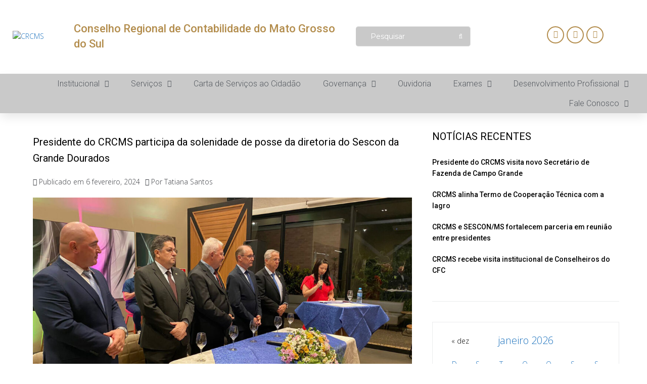

--- FILE ---
content_type: text/html; charset=UTF-8
request_url: https://crcms.org.br/presidente-do-crcms-participa-da-solenidade-de-posse-da-diretoria-do-sescon-da-grande-dourados/
body_size: 25212
content:
<!DOCTYPE html>
<html lang="pt-BR">
<head>
<meta charset="UTF-8">
<link rel="profile" href="https://gmpg.org/xfn/11">
<link rel="pingback" href="https://crcms.org.br/xmlrpc.php">

<meta name="viewport" content="width=device-width, initial-scale=1" />
<title>Presidente do CRCMS participa da solenidade de posse da diretoria do Sescon da Grande Dourados &#8211; CRCMS</title>
<link rel='dns-prefetch' href='//fonts.googleapis.com' />
<link rel='dns-prefetch' href='//s.w.org' />
<link rel="alternate" type="application/rss+xml" title="Feed para CRCMS &raquo;" href="https://crcms.org.br/feed/" />
<link rel="alternate" type="application/rss+xml" title="Feed de comentários para CRCMS &raquo;" href="https://crcms.org.br/comments/feed/" />
<link rel="alternate" type="application/rss+xml" title="Feed de comentários para CRCMS &raquo; Presidente do CRCMS participa da solenidade de posse da diretoria do Sescon da Grande Dourados" href="https://crcms.org.br/presidente-do-crcms-participa-da-solenidade-de-posse-da-diretoria-do-sescon-da-grande-dourados/feed/" />
		<script type="text/javascript">
			window._wpemojiSettings = {"baseUrl":"https:\/\/s.w.org\/images\/core\/emoji\/11\/72x72\/","ext":".png","svgUrl":"https:\/\/s.w.org\/images\/core\/emoji\/11\/svg\/","svgExt":".svg","source":{"concatemoji":"https:\/\/crcms.org.br\/wp-includes\/js\/wp-emoji-release.min.js?ver=54d2c0cf766169360638bb1a34e82e60"}};
			!function(e,a,t){var n,r,o,i=a.createElement("canvas"),p=i.getContext&&i.getContext("2d");function s(e,t){var a=String.fromCharCode;p.clearRect(0,0,i.width,i.height),p.fillText(a.apply(this,e),0,0);e=i.toDataURL();return p.clearRect(0,0,i.width,i.height),p.fillText(a.apply(this,t),0,0),e===i.toDataURL()}function c(e){var t=a.createElement("script");t.src=e,t.defer=t.type="text/javascript",a.getElementsByTagName("head")[0].appendChild(t)}for(o=Array("flag","emoji"),t.supports={everything:!0,everythingExceptFlag:!0},r=0;r<o.length;r++)t.supports[o[r]]=function(e){if(!p||!p.fillText)return!1;switch(p.textBaseline="top",p.font="600 32px Arial",e){case"flag":return s([55356,56826,55356,56819],[55356,56826,8203,55356,56819])?!1:!s([55356,57332,56128,56423,56128,56418,56128,56421,56128,56430,56128,56423,56128,56447],[55356,57332,8203,56128,56423,8203,56128,56418,8203,56128,56421,8203,56128,56430,8203,56128,56423,8203,56128,56447]);case"emoji":return!s([55358,56760,9792,65039],[55358,56760,8203,9792,65039])}return!1}(o[r]),t.supports.everything=t.supports.everything&&t.supports[o[r]],"flag"!==o[r]&&(t.supports.everythingExceptFlag=t.supports.everythingExceptFlag&&t.supports[o[r]]);t.supports.everythingExceptFlag=t.supports.everythingExceptFlag&&!t.supports.flag,t.DOMReady=!1,t.readyCallback=function(){t.DOMReady=!0},t.supports.everything||(n=function(){t.readyCallback()},a.addEventListener?(a.addEventListener("DOMContentLoaded",n,!1),e.addEventListener("load",n,!1)):(e.attachEvent("onload",n),a.attachEvent("onreadystatechange",function(){"complete"===a.readyState&&t.readyCallback()})),(n=t.source||{}).concatemoji?c(n.concatemoji):n.wpemoji&&n.twemoji&&(c(n.twemoji),c(n.wpemoji)))}(window,document,window._wpemojiSettings);
		</script>
		<style type="text/css">
img.wp-smiley,
img.emoji {
	display: inline !important;
	border: none !important;
	box-shadow: none !important;
	height: 1em !important;
	width: 1em !important;
	margin: 0 .07em !important;
	vertical-align: -0.1em !important;
	background: none !important;
	padding: 0 !important;
}
</style>
<link rel='stylesheet' id='contact-form-7-css'  href='https://crcms.org.br/wp-content/plugins/contact-form-7/includes/css/styles.css?ver=5.1.1' type='text/css' media='all' />
<link rel='stylesheet' id='font-awesome-css'  href='https://crcms.org.br/wp-content/plugins/elementor/assets/lib/font-awesome/css/font-awesome.min.css?ver=4.7.0' type='text/css' media='all' />
<link rel='stylesheet' id='kava-parent-theme-style-css'  href='https://crcms.org.br/wp-content/themes/kava/style.css?ver=1.2.5' type='text/css' media='all' />
<link rel='stylesheet' id='magnific-popup-css'  href='https://crcms.org.br/wp-content/themes/kava/assets/lib/magnific-popup/magnific-popup.min.css?ver=1.1.0' type='text/css' media='all' />
<link rel='stylesheet' id='jquery-swiper-css'  href='https://crcms.org.br/wp-content/themes/kava/assets/lib/swiper/swiper.min.css?ver=4.3.3' type='text/css' media='all' />
<link rel='stylesheet' id='kava-theme-style-css'  href='https://crcms.org.br/wp-content/themes/kava-child/style.css?ver=1.2.5' type='text/css' media='all' />
<style id='kava-theme-style-inline-css' type='text/css'>
/* #Typography */body {font-style: normal;font-weight: 300;font-size: 14px;line-height: 1.6;font-family: 'Open Sans', sans-serif;letter-spacing: 0px;text-align: left;color: #3b3d42;}h1,.h1-style {font-style: normal;font-weight: 400;font-size: 34px;line-height: 1.4;font-family: Roboto, sans-serif;letter-spacing: 0px;text-align: inherit;color: #000000;}h2,.h2-style {font-style: normal;font-weight: 400;font-size: 16px;line-height: 1;font-family: Roboto, sans-serif;letter-spacing: 0px;text-align: inherit;color: #000000;}h3,.h3-style {font-style: normal;font-weight: 400;font-size: 21px;line-height: 1.4;font-family: Roboto, sans-serif;letter-spacing: 0px;text-align: inherit;color: #000000;}h4,.h4-style {font-style: normal;font-weight: 400;font-size: 20px;line-height: 1.5;font-family: Roboto, sans-serif;letter-spacing: 0px;text-align: inherit;color: #000000;}h5,.h5-style {font-style: normal;font-weight: 300;font-size: 18px;line-height: 1.5;font-family: Roboto, sans-serif;letter-spacing: 0px;text-align: inherit;color: #000000;}h6,.h6-style {font-style: normal;font-weight: 500;font-size: 14px;line-height: 1.5;font-family: Roboto, sans-serif;letter-spacing: 0px;text-align: inherit;color: #000000;}@media (min-width: 1200px) {h1,.h1-style { font-size: 56px; }h2,.h2-style { font-size: 26px; }h3,.h3-style { font-size: 28px; }}a,h1 a:hover,h2 a:hover,h3 a:hover,h4 a:hover,h5 a:hover,h6 a:hover { color: #1e73be; }a:hover { color: #3b3d42; }blockquote {color: #1e73be;}/* #Header */.site-header__wrap {background-color: #ffffff;background-repeat: repeat;background-position: center top;background-attachment: scroll;;}/* ##Top Panel */.top-panel {color: #000000;background-color: #ffffff;}/* #Main Menu */.main-navigation {font-style: normal;font-weight: 400;font-size: 14px;line-height: 1.4;font-family: Roboto, sans-serif;letter-spacing: 0px;}.main-navigation a,.menu-item-has-children:before {color: #000000;}.main-navigation a:hover,.main-navigation .current_page_item>a,.main-navigation .current-menu-item>a,.main-navigation .current_page_ancestor>a,.main-navigation .current-menu-ancestor>a {color: #3b3d42;}/* #Mobile Menu */.mobile-menu-toggle-button {color: #ffffff;background-color: #1e73be;}/* #Social */.social-list a {color: #000000;}.social-list a:hover {color: #1e73be;}/* #Breadcrumbs */.breadcrumbs_item {font-style: normal;font-weight: 400;font-size: 11px;line-height: 1.5;font-family: Roboto, sans-serif;letter-spacing: 0px;}.breadcrumbs_item_sep,.breadcrumbs_item_link {color: #000000;}.breadcrumbs_item_link:hover {color: #1e73be;}/* #Post navigation */.post-navigation i {color: #000000;}.post-navigation .nav-links a:hover .post-title,.post-navigation .nav-links a:hover .nav-text {color: #1e73be;}.post-navigation .nav-links a:hover i {color: #3b3d42;}/* #Pagination */.pagination .page-numbers,.page-links > span,.page-links > a {color: #000000;}.pagination a.page-numbers:hover,.pagination .page-numbers.current,.page-links > a:hover,.page-links > span {color: #3b3d42;}.pagination .next,.pagination .prev {color: #1e73be;}.pagination .next:hover,.pagination .prev:hover {color: #3b3d42;}/* #Button Appearance Styles (regular scheme) */.btn,button,input[type='button'],input[type='reset'],input[type='submit'] {font-style: normal;font-weight: 900;font-size: 11px;line-height: 1;font-family: Roboto, sans-serif;letter-spacing: 1px;color: #ffffff;background-color: #1e73be;}.btn:hover,button:hover,input[type='button']:hover,input[type='reset']:hover,input[type='submit']:hover,input[type='reset']:hover {color: #ffffff;background-color: rgb(68,153,228);}.btn.invert-button {color: #ffffff;}.btn.invert-button:hover {color: #ffffff;border-color: #1e73be;background-color: #1e73be;}input,optgroup,select,textarea {font-size: 14px;}/* #Comment, Contact, Password Forms */.comment-form .submit,.wpcf7-submit,.post-password-form label + input {font-style: normal;font-weight: 900;font-size: 11px;line-height: 1;font-family: Roboto, sans-serif;letter-spacing: 1px;color: #ffffff;background-color: #1e73be;}.comment-form .submit:hover,.wpcf7-submit:hover,.post-password-form label + input:hover {color: #ffffff;background-color: rgb(68,153,228);}.comment-reply-title {font-style: normal;font-weight: 400;font-size: 20px;line-height: 1.5;font-family: Roboto, sans-serif;letter-spacing: 0px;color: #000000;}/* Cookies consent */.comment-form-cookies-consent input[type='checkbox']:checked ~ label[for=wp-comment-cookies-consent]:before {color: #ffffff;border-color: #1e73be;background-color: #1e73be;}/* #Comment Reply Link */#cancel-comment-reply-link {color: #1e73be;}#cancel-comment-reply-link:hover {color: #3b3d42;}/* #Comment item */.comment-body .fn {font-style: normal;font-weight: 500;font-size: 14px;line-height: 1.5;font-family: Roboto, sans-serif;letter-spacing: 0px;color: #000000;}.comment-date__time {color: #000000;}.comment-reply-link {font-style: normal;font-weight: 900;font-size: 11px;line-height: 1;font-family: Roboto, sans-serif;letter-spacing: 1px;}/* #Input Placeholders */::-webkit-input-placeholder { color: #000000; }::-moz-placeholder{ color: #000000; }:-moz-placeholder{ color: #000000; }:-ms-input-placeholder{ color: #000000; }/* #Entry Meta */.posted-on,.cat-links,.byline,.tags-links {color: #000000;}.comments-button {color: #000000;}.comments-button:hover {color: #ffffff;background-color: #1e73be;}.btn-style .post-categories a {color: #ffffff;background-color: #1e73be;}.btn-style .post-categories a:hover {color: #ffffff;background-color: rgb(68,153,228);}.sticky-label {color: #ffffff;background-color: #1e73be;}/* Posts List Item Invert */.invert-hover.has-post-thumbnail:hover,.invert-hover.has-post-thumbnail:hover .posted-on,.invert-hover.has-post-thumbnail:hover .cat-links,.invert-hover.has-post-thumbnail:hover .byline,.invert-hover.has-post-thumbnail:hover .tags-links,.invert-hover.has-post-thumbnail:hover .entry-meta,.invert-hover.has-post-thumbnail:hover a,.invert-hover.has-post-thumbnail:hover .btn-icon,.invert-item.has-post-thumbnail,.invert-item.has-post-thumbnail .posted-on,.invert-item.has-post-thumbnail .cat-links,.invert-item.has-post-thumbnail .byline,.invert-item.has-post-thumbnail .tags-links,.invert-item.has-post-thumbnail .entry-meta,.invert-item.has-post-thumbnail a,.invert-item.has-post-thumbnail .btn:hover,.invert-item.has-post-thumbnail .btn-style .post-categories a:hover,.invert,.invert .entry-title,.invert a,.invert .byline,.invert .posted-on,.invert .cat-links,.invert .tags-links {color: #ffffff;}.invert-hover.has-post-thumbnail:hover a:hover,.invert-hover.has-post-thumbnail:hover .btn-icon:hover,.invert-item.has-post-thumbnail a:hover,.invert a:hover {color: #1e73be;}.invert-hover.has-post-thumbnail .btn,.invert-item.has-post-thumbnail .comments-button,.posts-list--default.list-style-v10 .invert.default-item .comments-button{color: #ffffff;background-color: #1e73be;}.invert-hover.has-post-thumbnail .btn:hover,.invert-item.has-post-thumbnail .comments-button:hover,.posts-list--default.list-style-v10 .invert.default-item .comments-button:hover {color: #1e73be;background-color: #ffffff;}/* Default Posts List */.list-style-v8 .comments-link {color: #000000;}.list-style-v8 .comments-link:hover {color: #3b3d42;}/* Creative Posts List */.creative-item .entry-title a:hover {color: #1e73be;}.list-style-default .creative-item a,.creative-item .btn-icon {color: #000000;}.list-style-default .creative-item a:hover,.creative-item .btn-icon:hover {color: #1e73be;}.list-style-default .creative-item .btn,.list-style-default .creative-item .btn:hover,.list-style-default .creative-item .comments-button:hover {color: #ffffff;}.creative-item__title-first-letter {font-style: normal;font-weight: 400;font-family: Roboto, sans-serif;color: #000000;}.posts-list--creative.list-style-v10 .creative-item:before {background-color: #1e73be;box-shadow: 0px 0px 0px 8px rgba(30,115,190,0.25);}.posts-list--creative.list-style-v10 .creative-item__post-date {font-style: normal;font-weight: 400;font-size: 20px;line-height: 1.5;font-family: Roboto, sans-serif;letter-spacing: 0px;color: #1e73be;}.posts-list--creative.list-style-v10 .creative-item__post-date a {color: #1e73be;}.posts-list--creative.list-style-v10 .creative-item__post-date a:hover {color: #3b3d42;}/* Creative Posts List style-v2 */.list-style-v2 .creative-item .entry-title,.list-style-v9 .creative-item .entry-title {font-style: normal;font-weight: 400;font-size: 20px;line-height: 1.5;font-family: Roboto, sans-serif;letter-spacing: 0px;}/* Image Post Format */.post_format-post-format-image .post-thumbnail__link:before {color: #ffffff;background-color: #1e73be;}/* Gallery Post Format */.post_format-post-format-gallery .swiper-button-prev,.post_format-post-format-gallery .swiper-button-next {color: #000000;}.post_format-post-format-gallery .swiper-button-prev:hover,.post_format-post-format-gallery .swiper-button-next:hover {color: #3b3d42;}/* Link Post Format */.post_format-post-format-quote .post-format-quote {color: #ffffff;background-color: #1e73be;}.post_format-post-format-quote .post-format-quote:before {color: #1e73be;background-color: #ffffff;}/* Post Author */.post-author__title a {color: #1e73be;}.post-author__title a:hover {color: #3b3d42;}.invert .post-author__title a {color: #ffffff;}.invert .post-author__title a:hover {color: #1e73be;}/* Single Post */.single-post blockquote {border-color: #1e73be;}.single-post:not(.post-template-single-layout-4):not(.post-template-single-layout-7) .tags-links a:hover {color: #ffffff;border-color: #1e73be;background-color: #1e73be;}.single-header-3 .post-author .byline,.single-header-4 .post-author .byline,.single-header-5 .post-author .byline {font-style: normal;font-weight: 400;font-size: 20px;line-height: 1.5;font-family: Roboto, sans-serif;letter-spacing: 0px;}.single-header-8,.single-header-10 .entry-header {background-color: #1e73be;}.single-header-8.invert a:hover,.single-header-10.invert a:hover {color: rgba(255,255,255,0.5);}.single-header-3 a.comments-button,.single-header-10 a.comments-button {border: 1px solid #ffffff;}.single-header-3 a.comments-button:hover,.single-header-10 a.comments-button:hover {color: #1e73be;background-color: #ffffff;}/* Page preloader */.page-preloader {border-top-color: #1e73be;border-right-color: #1e73be;}/* Logo */.site-logo__link,.site-logo__link:hover {color: #1e73be;}/* Page title */.page-title {font-style: normal;font-weight: 400;font-size: 16px;line-height: 1;font-family: Roboto, sans-serif;letter-spacing: 0px;color: #000000;}@media (min-width: 1200px) {.page-title { font-size: 26px; }}/* Grid Posts List */.posts-list.list-style-v3 .comments-link {border-color: #1e73be;}.posts-list.list-style-v4 .comments-link {color: #000000;}.posts-list.list-style-v4 .posts-list__item.grid-item .grid-item-wrap .comments-link:hover {color: #ffffff;background-color: #1e73be;}/* Posts List Grid Item Invert */.grid-item-wrap.invert,.grid-item-wrap.invert .posted-on,.grid-item-wrap.invert .cat-links,.grid-item-wrap.invert .byline,.grid-item-wrap.invert .tags-links,.grid-item-wrap.invert .entry-meta,.grid-item-wrap.invert a,.grid-item-wrap.invert .btn-icon,.grid-item-wrap.invert .comments-button {color: #ffffff;}/* Posts List Grid-5 Item Invert */.list-style-v5 .grid-item-wrap.invert .posted-on,.list-style-v5 .grid-item-wrap.invert .cat-links,.list-style-v5 .grid-item-wrap.invert .byline,.list-style-v5 .grid-item-wrap.invert .tags-links,.list-style-v5 .grid-item-wrap.invert .posted-on a,.list-style-v5 .grid-item-wrap.invert .cat-links a,.list-style-v5 .grid-item-wrap.invert .tags-links a,.list-style-v5 .grid-item-wrap.invert .byline a,.list-style-v5 .grid-item-wrap.invert .comments-link,.list-style-v5 .grid-item-wrap.invert .entry-title a:hover {color: #1e73be;}.list-style-v5 .grid-item-wrap.invert .posted-on a:hover,.list-style-v5 .grid-item-wrap.invert .cat-links a:hover,.list-style-v5 .grid-item-wrap.invert .tags-links a:hover,.list-style-v5 .grid-item-wrap.invert .byline a:hover,.list-style-v5 .grid-item-wrap.invert .comments-link:hover {color: #ffffff;}/* Posts List Grid-6 Item Invert */.posts-list.list-style-v6 .posts-list__item.grid-item .grid-item-wrap .cat-links a,.posts-list.list-style-v7 .posts-list__item.grid-item .grid-item-wrap .cat-links a {color: #ffffff;background-color: #1e73be;}.posts-list.list-style-v6 .posts-list__item.grid-item .grid-item-wrap .cat-links a:hover,.posts-list.list-style-v7 .posts-list__item.grid-item .grid-item-wrap .cat-links a:hover {color: #ffffff;background-color: rgb(68,153,228);}.posts-list.list-style-v9 .posts-list__item.grid-item .grid-item-wrap .entry-header .entry-title {font-weight : 300;}/* Grid 7 */.list-style-v7 .grid-item-wrap.invert .posted-on a:hover,.list-style-v7 .grid-item-wrap.invert .cat-links a:hover,.list-style-v7 .grid-item-wrap.invert .tags-links a:hover,.list-style-v7 .grid-item-wrap.invert .byline a:hover,.list-style-v7 .grid-item-wrap.invert .comments-link:hover,.list-style-v7 .grid-item-wrap.invert .entry-title a:hover,.list-style-v6 .grid-item-wrap.invert .posted-on a:hover,.list-style-v6 .grid-item-wrap.invert .cat-links a:hover,.list-style-v6 .grid-item-wrap.invert .tags-links a:hover,.list-style-v6 .grid-item-wrap.invert .byline a:hover,.list-style-v6 .grid-item-wrap.invert .comments-link:hover,.list-style-v6 .grid-item-wrap.invert .entry-title a:hover {color: #1e73be;}.list-style-v7 .grid-item-wrap.invert .posted-on,.list-style-v7 .grid-item-wrap.invert .cat-links,.list-style-v7 .grid-item-wrap.invert .byline,.list-style-v7 .grid-item-wrap.invert .tags-links,.list-style-v7 .grid-item-wrap.invert .posted-on a,.list-style-v7 .grid-item-wrap.invert .cat-links a,.list-style-v7 .grid-item-wrap.invert .tags-links a,.list-style-v7 .grid-item-wrap.invert .byline a,.list-style-v7 .grid-item-wrap.invert .comments-link,.list-style-v7 .grid-item-wrap.invert .entry-title a,.list-style-v7 .grid-item-wrap.invert .entry-content p,.list-style-v6 .grid-item-wrap.invert .posted-on,.list-style-v6 .grid-item-wrap.invert .cat-links,.list-style-v6 .grid-item-wrap.invert .byline,.list-style-v6 .grid-item-wrap.invert .tags-links,.list-style-v6 .grid-item-wrap.invert .posted-on a,.list-style-v6 .grid-item-wrap.invert .cat-links a,.list-style-v6 .grid-item-wrap.invert .tags-links a,.list-style-v6 .grid-item-wrap.invert .byline a,.list-style-v6 .grid-item-wrap.invert .comments-link,.list-style-v6 .grid-item-wrap.invert .entry-title a,.list-style-v6 .grid-item-wrap.invert .entry-content p {color: #ffffff;}.posts-list.list-style-v7 .grid-item .grid-item-wrap .entry-footer .comments-link:hover,.posts-list.list-style-v6 .grid-item .grid-item-wrap .entry-footer .comments-link:hover,.posts-list.list-style-v6 .posts-list__item.grid-item .grid-item-wrap .btn:hover,.posts-list.list-style-v7 .posts-list__item.grid-item .grid-item-wrap .btn:hover {color: #1e73be;border-color: #1e73be;}.posts-list.list-style-v10 .grid-item-inner .space-between-content .comments-link {color: #000000;}.posts-list.list-style-v10 .grid-item-inner .space-between-content .comments-link:hover {color: #1e73be;}.posts-list.list-style-v10 .posts-list__item.justify-item .justify-item-inner .entry-title a {color: #3b3d42;}.posts-list.posts-list--vertical-justify.list-style-v10 .posts-list__item.justify-item .justify-item-inner .entry-title a:hover{color: #ffffff;background-color: #1e73be;}.posts-list.list-style-v5 .posts-list__item.justify-item .justify-item-inner.invert .cat-links a:hover,.posts-list.list-style-v8 .posts-list__item.justify-item .justify-item-inner.invert .cat-links a:hover {color: #ffffff;background-color: rgb(68,153,228);}.posts-list.list-style-v5 .posts-list__item.justify-item .justify-item-inner.invert .cat-links a,.posts-list.list-style-v8 .posts-list__item.justify-item .justify-item-inner.invert .cat-links a{color: #ffffff;background-color: #1e73be;}.list-style-v8 .justify-item-inner.invert .posted-on,.list-style-v8 .justify-item-inner.invert .cat-links,.list-style-v8 .justify-item-inner.invert .byline,.list-style-v8 .justify-item-inner.invert .tags-links,.list-style-v8 .justify-item-inner.invert .posted-on a,.list-style-v8 .justify-item-inner.invert .cat-links a,.list-style-v8 .justify-item-inner.invert .tags-links a,.list-style-v8 .justify-item-inner.invert .byline a,.list-style-v8 .justify-item-inner.invert .comments-link,.list-style-v8 .justify-item-inner.invert .entry-title a,.list-style-v8 .justify-item-inner.invert .entry-content p,.list-style-v5 .justify-item-inner.invert .posted-on,.list-style-v5 .justify-item-inner.invert .cat-links,.list-style-v5 .justify-item-inner.invert .byline,.list-style-v5 .justify-item-inner.invert .tags-links,.list-style-v5 .justify-item-inner.invert .posted-on a,.list-style-v5 .justify-item-inner.invert .cat-links a,.list-style-v5 .justify-item-inner.invert .tags-links a,.list-style-v5 .justify-item-inner.invert .byline a,.list-style-v5 .justify-item-inner.invert .comments-link,.list-style-v5 .justify-item-inner.invert .entry-title a,.list-style-v5 .justify-item-inner.invert .entry-content p,.list-style-v4 .justify-item-inner.invert .posted-on:hover,.list-style-v4 .justify-item-inner.invert .cat-links,.list-style-v4 .justify-item-inner.invert .byline,.list-style-v4 .justify-item-inner.invert .tags-links,.list-style-v4 .justify-item-inner.invert .posted-on a,.list-style-v4 .justify-item-inner.invert .cat-links a,.list-style-v4 .justify-item-inner.invert .tags-links a,.list-style-v4 .justify-item-inner.invert .byline a,.list-style-v4 .justify-item-inner.invert .comments-link,.list-style-v4 .justify-item-inner.invert .entry-title a,.list-style-v4 .justify-item-inner.invert .entry-content p {color: #ffffff;}.list-style-v8 .justify-item-inner.invert .posted-on a:hover,.list-style-v8 .justify-item-inner.invert .cat-links a:hover,.list-style-v8 .justify-item-inner.invert .tags-links a:hover,.list-style-v8 .justify-item-inner.invert .byline a:hover,.list-style-v8 .justify-item-inner.invert .comments-link:hover,.list-style-v8 .justify-item-inner.invert .entry-title a:hover,.list-style-v5 .justify-item-inner.invert .posted-on a:hover,.list-style-v5 .justify-item-inner.invert .cat-links a:hover,.list-style-v5 .justify-item-inner.invert .tags-links a:hover,.list-style-v5 .justify-item-inner.invert .byline a:hover,.list-style-v5 .justify-item-inner.invert .entry-title a:hover,.list-style-v4 .justify-item-inner.invert .posted-on a,.list-style-v4 .justify-item-inner.invert .cat-links a:hover,.list-style-v4 .justify-item-inner.invert .tags-links a:hover,.list-style-v4 .justify-item-inner.invert .byline a:hover,.list-style-v4 .justify-item-inner.invert .comments-link:hover,.list-style-v4 .justify-item-inner.invert .entry-title a:hover{color: #1e73be;}.posts-list.list-style-v5 .justify-item .justify-item-wrap .entry-footer .comments-link:hover {border-color: #1e73be;}.list-style-v4 .justify-item-inner.invert .btn:hover,.list-style-v6 .justify-item-wrap.invert .btn:hover,.list-style-v8 .justify-item-inner.invert .btn:hover {color: #ffffff;}.posts-list.posts-list--vertical-justify.list-style-v5 .posts-list__item.justify-item .justify-item-wrap .entry-footer .comments-link:hover,.posts-list.posts-list--vertical-justify.list-style-v5 .posts-list__item.justify-item .justify-item-wrap .entry-footer .btn:hover {color: #1e73be;border-color: #1e73be;}/* masonry Posts List */.posts-list.list-style-v3 .comments-link {border-color: #1e73be;}.posts-list.list-style-v4 .comments-link {color: #000000;}.posts-list.list-style-v4 .posts-list__item.masonry-item .masonry-item-wrap .comments-link:hover {color: #ffffff;background-color: #1e73be;}/* Posts List masonry Item Invert */.masonry-item-wrap.invert,.masonry-item-wrap.invert .posted-on,.masonry-item-wrap.invert .cat-links,.masonry-item-wrap.invert .byline,.masonry-item-wrap.invert .tags-links,.masonry-item-wrap.invert .entry-meta,.masonry-item-wrap.invert a,.masonry-item-wrap.invert .btn-icon,.masonry-item-wrap.invert .comments-button {color: #ffffff;}/* Posts List masonry-5 Item Invert */.list-style-v5 .masonry-item-wrap.invert .posted-on,.list-style-v5 .masonry-item-wrap.invert .cat-links,.list-style-v5 .masonry-item-wrap.invert .byline,.list-style-v5 .masonry-item-wrap.invert .tags-links,.list-style-v5 .masonry-item-wrap.invert .posted-on a,.list-style-v5 .masonry-item-wrap.invert .cat-links a,.list-style-v5 .masonry-item-wrap.invert .tags-links a,.list-style-v5 .masonry-item-wrap.invert .byline a,.list-style-v5 .masonry-item-wrap.invert .comments-link,.list-style-v5 .masonry-item-wrap.invert .entry-title a:hover {color: #1e73be;}.list-style-v5 .masonry-item-wrap.invert .posted-on a:hover,.list-style-v5 .masonry-item-wrap.invert .cat-links a:hover,.list-style-v5 .masonry-item-wrap.invert .tags-links a:hover,.list-style-v5 .masonry-item-wrap.invert .byline a:hover,.list-style-v5 .masonry-item-wrap.invert .comments-link:hover {color: #ffffff;}.posts-list.list-style-v10 .masonry-item-inner .space-between-content .comments-link {color: #000000;}.posts-list.list-style-v10 .masonry-item-inner .space-between-content .comments-link:hover {color: #1e73be;}.widget_recent_entries a,.widget_recent_comments a {font-style: normal;font-weight: 500;font-size: 14px;line-height: 1.5;font-family: Roboto, sans-serif;letter-spacing: 0px;color: #000000;}.widget_recent_entries a:hover,.widget_recent_comments a:hover {color: #1e73be;}.widget_recent_entries .post-date,.widget_recent_comments .recentcomments {color: #000000;}.widget_recent_comments .comment-author-link a {color: #000000;}.widget_recent_comments .comment-author-link a:hover {color: #1e73be;}.widget_calendar th,.widget_calendar caption {color: #1e73be;}.widget_calendar tbody td a {color: #3b3d42;}.widget_calendar tbody td a:hover {color: #ffffff;background-color: #1e73be;}.widget_calendar tfoot td a {color: #000000;}.widget_calendar tfoot td a:hover {color: #3b3d42;}/* Preloader */.jet-smart-listing-wrap.jet-processing + div.jet-smart-listing-loading,div.wpcf7 .ajax-loader {border-top-color: #1e73be;border-right-color: #1e73be;}/*--------------------------------------------------------------## Ecwid Plugin Styles--------------------------------------------------------------*//* Product Title, Product Price amount */html#ecwid_html body#ecwid_body .ec-size .ec-wrapper .ec-store .grid-product__title-inner,html#ecwid_html body#ecwid_body .ec-size .ec-wrapper .ec-store .grid__products .grid-product__image ~ .grid-product__price .grid-product__price-amount,html#ecwid_html body#ecwid_body .ec-size .ec-wrapper .ec-store .grid__products .grid-product__image ~ .grid-product__title .grid-product__price-amount,html#ecwid_html body#ecwid_body .ec-size .ec-store .grid__products--medium-items.grid__products--layout-center .grid-product__price-compare,html#ecwid_html body#ecwid_body .ec-size .ec-store .grid__products--medium-items .grid-product__details,html#ecwid_html body#ecwid_body .ec-size .ec-store .grid__products--medium-items .grid-product__sku,html#ecwid_html body#ecwid_body .ec-size .ec-store .grid__products--medium-items .grid-product__sku-hover,html#ecwid_html body#ecwid_body .ec-size .ec-store .grid__products--medium-items .grid-product__tax,html#ecwid_html body#ecwid_body .ec-size .ec-wrapper .ec-store .form__msg,html#ecwid_html body#ecwid_body .ec-size.ec-size--l .ec-wrapper .ec-store h1,html#ecwid_html body#ecwid_body.page .ec-size .ec-wrapper .ec-store .product-details__product-title,html#ecwid_html body#ecwid_body.page .ec-size .ec-wrapper .ec-store .product-details__product-price,html#ecwid_html body#ecwid_body .ec-size .ec-wrapper .ec-store .product-details-module__title,html#ecwid_html body#ecwid_body .ec-size .ec-wrapper .ec-store .ec-cart-summary__row--total .ec-cart-summary__title,html#ecwid_html body#ecwid_body .ec-size .ec-wrapper .ec-store .ec-cart-summary__row--total .ec-cart-summary__price,html#ecwid_html body#ecwid_body .ec-size .ec-wrapper .ec-store .grid__categories * {font-style: normal;font-weight: 500;line-height: 1.5;font-family: Roboto, sans-serif;letter-spacing: 0px;}html#ecwid_html body#ecwid_body .ecwid .ec-size .ec-wrapper .ec-store .product-details__product-description {font-style: normal;font-weight: 300;font-size: 14px;line-height: 1.6;font-family: 'Open Sans', sans-serif;letter-spacing: 0px;text-align: left;color: #3b3d42;}html#ecwid_html body#ecwid_body .ec-size .ec-wrapper .ec-store .grid-product__title-inner,html#ecwid_html body#ecwid_body .ec-size .ec-wrapper .ec-store .grid__products .grid-product__image ~ .grid-product__price .grid-product__price-amount,html#ecwid_html body#ecwid_body .ec-size .ec-wrapper .ec-store .grid__products .grid-product__image ~ .grid-product__title .grid-product__price-amount,html#ecwid_html body#ecwid_body .ec-size .ec-store .grid__products--medium-items.grid__products--layout-center .grid-product__price-compare,html#ecwid_html body#ecwid_body .ec-size .ec-store .grid__products--medium-items .grid-product__details,html#ecwid_html body#ecwid_body .ec-size .ec-store .grid__products--medium-items .grid-product__sku,html#ecwid_html body#ecwid_body .ec-size .ec-store .grid__products--medium-items .grid-product__sku-hover,html#ecwid_html body#ecwid_body .ec-size .ec-store .grid__products--medium-items .grid-product__tax,html#ecwid_html body#ecwid_body .ec-size .ec-wrapper .ec-store .product-details-module__title,html#ecwid_html body#ecwid_body.page .ec-size .ec-wrapper .ec-store .product-details__product-price,html#ecwid_html body#ecwid_body.page .ec-size .ec-wrapper .ec-store .product-details__product-title,html#ecwid_html body#ecwid_body .ec-size .ec-wrapper .ec-store .form-control__text,html#ecwid_html body#ecwid_body .ec-size .ec-wrapper .ec-store .form-control__textarea,html#ecwid_html body#ecwid_body .ec-size .ec-wrapper .ec-store .ec-link,html#ecwid_html body#ecwid_body .ec-size .ec-wrapper .ec-store .ec-link:visited,html#ecwid_html body#ecwid_body .ec-size .ec-wrapper .ec-store input[type="radio"].form-control__radio:checked+.form-control__radio-view::after {color: #1e73be;}html#ecwid_html body#ecwid_body .ec-size .ec-wrapper .ec-store .ec-link:hover {color: #3b3d42;}/* Product Title, Price small state */html#ecwid_html body#ecwid_body .ec-size .ec-wrapper .ec-store .grid__products--small-items .grid-product__title-inner,html#ecwid_html body#ecwid_body .ec-size .ec-wrapper .ec-store .grid__products--small-items .grid-product__price-hover .grid-product__price-amount,html#ecwid_html body#ecwid_body .ec-size .ec-wrapper .ec-store .grid__products--small-items .grid-product__image ~ .grid-product__price .grid-product__price-amount,html#ecwid_html body#ecwid_body .ec-size .ec-wrapper .ec-store .grid__products--small-items .grid-product__image ~ .grid-product__title .grid-product__price-amount,html#ecwid_html body#ecwid_body .ec-size .ec-wrapper .ec-store .grid__products--small-items.grid__products--layout-center .grid-product__price-compare,html#ecwid_html body#ecwid_body .ec-size .ec-wrapper .ec-store .grid__products--small-items .grid-product__details,html#ecwid_html body#ecwid_body .ec-size .ec-wrapper .ec-store .grid__products--small-items .grid-product__sku,html#ecwid_html body#ecwid_body .ec-size .ec-wrapper .ec-store .grid__products--small-items .grid-product__sku-hover,html#ecwid_html body#ecwid_body .ec-size .ec-wrapper .ec-store .grid__products--small-items .grid-product__tax {font-size: 12px;}/* Product Title, Price medium state */html#ecwid_html body#ecwid_body .ec-size .ec-wrapper .ec-store .grid__products--medium-items .grid-product__title-inner,html#ecwid_html body#ecwid_body .ec-size .ec-wrapper .ec-store .grid__products--medium-items .grid-product__price-hover .grid-product__price-amount,html#ecwid_html body#ecwid_body .ec-size .ec-wrapper .ec-store .grid__products--medium-items .grid-product__image ~ .grid-product__price .grid-product__price-amount,html#ecwid_html body#ecwid_body .ec-size .ec-wrapper .ec-store .grid__products--medium-items .grid-product__image ~ .grid-product__title .grid-product__price-amount,html#ecwid_html body#ecwid_body .ec-size .ec-wrapper .ec-store .grid__products--medium-items.grid__products--layout-center .grid-product__price-compare,html#ecwid_html body#ecwid_body .ec-size .ec-wrapper .ec-store .grid__products--medium-items .grid-product__details,html#ecwid_html body#ecwid_body .ec-size .ec-wrapper .ec-store .grid__products--medium-items .grid-product__sku,html#ecwid_html body#ecwid_body .ec-size .ec-wrapper .ec-store .grid__products--medium-items .grid-product__sku-hover,html#ecwid_html body#ecwid_body .ec-size .ec-wrapper .ec-store .grid__products--medium-items .grid-product__tax {font-size: 14px;}/* Product Title, Price large state */html#ecwid_html body#ecwid_body .ec-size .ec-wrapper .ec-store .grid__products--large-items .grid-product__title-inner,html#ecwid_html body#ecwid_body .ec-size .ec-wrapper .ec-store .grid__products--large-items .grid-product__price-hover .grid-product__price-amount,html#ecwid_html body#ecwid_body .ec-size .ec-wrapper .ec-store .grid__products--large-items .grid-product__image ~ .grid-product__price .grid-product__price-amount,html#ecwid_html body#ecwid_body .ec-size .ec-wrapper .ec-store .grid__products--large-items .grid-product__image ~ .grid-product__title .grid-product__price-amount,html#ecwid_html body#ecwid_body .ec-size .ec-wrapper .ec-store .grid__products--large-items.grid__products--layout-center .grid-product__price-compare,html#ecwid_html body#ecwid_body .ec-size .ec-wrapper .ec-store .grid__products--large-items .grid-product__details,html#ecwid_html body#ecwid_body .ec-size .ec-wrapper .ec-store .grid__products--large-items .grid-product__sku,html#ecwid_html body#ecwid_body .ec-size .ec-wrapper .ec-store .grid__products--large-items .grid-product__sku-hover,html#ecwid_html body#ecwid_body .ec-size .ec-wrapper .ec-store .grid__products--large-items .grid-product__tax {font-size: 17px;}/* Product Add To Cart button */html#ecwid_html body#ecwid_body .ec-size .ec-wrapper .ec-store button {font-style: normal;font-weight: 900;line-height: 1;font-family: Roboto, sans-serif;letter-spacing: 1px;}/* Product Add To Cart button normal state */html#ecwid_html body#ecwid_body .ec-size .ec-wrapper .ec-store .form-control--secondary .form-control__button,html#ecwid_html body#ecwid_body .ec-size .ec-wrapper .ec-store .form-control--primary .form-control__button {border-color: #1e73be;background-color: transparent;color: #1e73be;}/* Product Add To Cart button hover state, Product Category active state */html#ecwid_html body#ecwid_body .ec-size .ec-wrapper .ec-store .form-control--secondary .form-control__button:hover,html#ecwid_html body#ecwid_body .ec-size .ec-wrapper .ec-store .form-control--primary .form-control__button:hover,html#ecwid_html body#ecwid_body .horizontal-menu-container.horizontal-desktop .horizontal-menu-item.horizontal-menu-item--active>a {border-color: #1e73be;background-color: #1e73be;color: #ffffff;}/* Black Product Add To Cart button normal state */html#ecwid_html body#ecwid_body .ec-size .ec-wrapper .ec-store .grid__products--appearance-hover .grid-product--dark .form-control--secondary .form-control__button {border-color: #1e73be;background-color: #1e73be;color: #ffffff;}/* Black Product Add To Cart button normal state */html#ecwid_html body#ecwid_body .ec-size .ec-wrapper .ec-store .grid__products--appearance-hover .grid-product--dark .form-control--secondary .form-control__button:hover {border-color: #ffffff;background-color: #ffffff;color: #1e73be;}/* Product Add To Cart button small label */html#ecwid_html body#ecwid_body .ec-size.ec-size--l .ec-wrapper .ec-store .form-control .form-control__button {font-size: 10px;}/* Product Add To Cart button medium label */html#ecwid_html body#ecwid_body .ec-size.ec-size--l .ec-wrapper .ec-store .form-control--small .form-control__button {font-size: 11px;}/* Product Add To Cart button large label */html#ecwid_html body#ecwid_body .ec-size.ec-size--l .ec-wrapper .ec-store .form-control--medium .form-control__button {font-size: 14px;}/* Mini Cart icon styles */html#ecwid_html body#ecwid_body .ec-minicart__body .ec-minicart__icon .icon-default path[stroke],html#ecwid_html body#ecwid_body .ec-minicart__body .ec-minicart__icon .icon-default circle[stroke] {stroke: #1e73be;}html#ecwid_html body#ecwid_body .ec-minicart:hover .ec-minicart__body .ec-minicart__icon .icon-default path[stroke],html#ecwid_html body#ecwid_body .ec-minicart:hover .ec-minicart__body .ec-minicart__icon .icon-default circle[stroke] {stroke: #3b3d42;}
</style>
<link rel='stylesheet' id='blog-layouts-module-css'  href='https://crcms.org.br/wp-content/themes/kava/inc/modules/blog-layouts/assets/css/blog-layouts-module.css?ver=1.2.5' type='text/css' media='all' />
<link rel='stylesheet' id='cx-google-fonts-kava-css'  href='//fonts.googleapis.com/css?family=Open+Sans%3A300%7CRoboto%3A400%2C300%2C500%2C900%7CMontserrat%3A700&#038;subset=latin&#038;ver=54d2c0cf766169360638bb1a34e82e60' type='text/css' media='all' />
<link rel='stylesheet' id='jet-blocks-css'  href='https://crcms.org.br/wp-content/plugins/jet-blocks/assets/css/jet-blocks.css?ver=1.1.4' type='text/css' media='all' />
<link rel='stylesheet' id='cherry-handler-css-css'  href='https://crcms.org.br/wp-content/plugins/jet-elements/cherry-framework/modules/cherry-handler/assets/css/cherry-handler-styles.min.css?ver=1.5.11' type='text/css' media='all' />
<link rel='stylesheet' id='jet-elements-css'  href='https://crcms.org.br/wp-content/plugins/jet-elements/assets/css/jet-elements.css?ver=1.15.1' type='text/css' media='all' />
<link rel='stylesheet' id='jet-elements-skin-css'  href='https://crcms.org.br/wp-content/plugins/jet-elements/assets/css/jet-elements-skin.css?ver=1.15.1' type='text/css' media='all' />
<link rel='stylesheet' id='elementor-icons-css'  href='https://crcms.org.br/wp-content/plugins/elementor/assets/lib/eicons/css/elementor-icons.min.css?ver=4.2.0' type='text/css' media='all' />
<link rel='stylesheet' id='elementor-animations-css'  href='https://crcms.org.br/wp-content/plugins/elementor/assets/lib/animations/animations.min.css?ver=2.4.5' type='text/css' media='all' />
<link rel='stylesheet' id='elementor-frontend-css'  href='https://crcms.org.br/wp-content/plugins/elementor/assets/css/frontend.min.css?ver=2.4.5' type='text/css' media='all' />
<link rel='stylesheet' id='jet-blog-css'  href='https://crcms.org.br/wp-content/plugins/jet-blog/assets/css/jet-blog.css?ver=2.1.10' type='text/css' media='all' />
<link rel='stylesheet' id='jet-engine-frontend-css'  href='https://crcms.org.br/wp-content/plugins/jet-engine/assets/css/frontend.css?ver=1.2.6' type='text/css' media='all' />
<link rel='stylesheet' id='jet-tabs-frontend-css'  href='https://crcms.org.br/wp-content/plugins/jet-tabs/assets/css/jet-tabs-frontend.css?ver=1.1.5' type='text/css' media='all' />
<link rel='stylesheet' id='elementor-global-css'  href='https://crcms.org.br/wp-content/uploads/elementor/css/global.css?ver=1681755584' type='text/css' media='all' />
<link rel='stylesheet' id='elementor-post-42-css'  href='https://crcms.org.br/wp-content/uploads/elementor/css/post-42.css?ver=1755796249' type='text/css' media='all' />
<link rel='stylesheet' id='elementor-post-57-css'  href='https://crcms.org.br/wp-content/uploads/elementor/css/post-57.css?ver=1746795672' type='text/css' media='all' />
<link rel='stylesheet' id='elementor-post-13154-css'  href='https://crcms.org.br/wp-content/uploads/elementor/css/post-13154.css?ver=1636549807' type='text/css' media='all' />
<link rel='stylesheet' id='kava-extra-nucleo-outline-css'  href='https://crcms.org.br/wp-content/plugins/kava-extra/assets/fonts/nucleo-outline-icon-font/nucleo-outline.css?ver=1.0.0' type='text/css' media='all' />
<link rel='stylesheet' id='easy_table_style-css'  href='https://crcms.org.br/wp-content/plugins/easy-table/themes/default/style.css?ver=1.8' type='text/css' media='all' />
<link rel='stylesheet' id='tablepress-default-css'  href='https://crcms.org.br/wp-content/plugins/tablepress/css/default.min.css?ver=1.9.2' type='text/css' media='all' />
<link rel='stylesheet' id='addtoany-css'  href='https://crcms.org.br/wp-content/plugins/add-to-any/addtoany.min.css?ver=1.15' type='text/css' media='all' />
<link rel='stylesheet' id='google-fonts-1-css'  href='https://fonts.googleapis.com/css?family=Roboto%3A100%2C100italic%2C200%2C200italic%2C300%2C300italic%2C400%2C400italic%2C500%2C500italic%2C600%2C600italic%2C700%2C700italic%2C800%2C800italic%2C900%2C900italic%7CRoboto+Slab%3A100%2C100italic%2C200%2C200italic%2C300%2C300italic%2C400%2C400italic%2C500%2C500italic%2C600%2C600italic%2C700%2C700italic%2C800%2C800italic%2C900%2C900italic%7CMontserrat%3A100%2C100italic%2C200%2C200italic%2C300%2C300italic%2C400%2C400italic%2C500%2C500italic%2C600%2C600italic%2C700%2C700italic%2C800%2C800italic%2C900%2C900italic&#038;ver=54d2c0cf766169360638bb1a34e82e60' type='text/css' media='all' />
<script>if (document.location.protocol != "https:") {document.location = document.URL.replace(/^http:/i, "https:");}</script><script type='text/javascript' src='https://crcms.org.br/wp-includes/js/jquery/jquery.js?ver=1.12.4'></script>
<script type='text/javascript' src='https://crcms.org.br/wp-includes/js/jquery/jquery-migrate.min.js?ver=1.4.1'></script>
<script type='text/javascript' src='https://crcms.org.br/wp-content/plugins/add-to-any/addtoany.min.js?ver=1.1'></script>
<link rel='https://api.w.org/' href='https://crcms.org.br/wp-json/' />
<link rel="EditURI" type="application/rsd+xml" title="RSD" href="https://crcms.org.br/xmlrpc.php?rsd" />
<link rel="wlwmanifest" type="application/wlwmanifest+xml" href="https://crcms.org.br/wp-includes/wlwmanifest.xml" /> 
<link rel='prev' title='MEIs já podem começar a entregar a DASN-SIMEI para a Receita Federal' href='https://crcms.org.br/meis-ja-podem-comecar-a-entregar-a-dasn-simei-para-a-receita-federal/' />
<link rel='next' title='MS registra recorde histórico com 862 novas empresas abertas no mês de janeiro de 2024' href='https://crcms.org.br/ms-registra-recorde-historico-com-862-novas-empresas-abertas-no-mes-de-janeiro-de-2024/' />

<link rel="canonical" href="https://crcms.org.br/presidente-do-crcms-participa-da-solenidade-de-posse-da-diretoria-do-sescon-da-grande-dourados/" />
<link rel='shortlink' href='https://crcms.org.br/?p=27676' />
<link rel="alternate" type="application/json+oembed" href="https://crcms.org.br/wp-json/oembed/1.0/embed?url=https%3A%2F%2Fcrcms.org.br%2Fpresidente-do-crcms-participa-da-solenidade-de-posse-da-diretoria-do-sescon-da-grande-dourados%2F" />
<link rel="alternate" type="text/xml+oembed" href="https://crcms.org.br/wp-json/oembed/1.0/embed?url=https%3A%2F%2Fcrcms.org.br%2Fpresidente-do-crcms-participa-da-solenidade-de-posse-da-diretoria-do-sescon-da-grande-dourados%2F&#038;format=xml" />

<script data-cfasync="false">
window.a2a_config=window.a2a_config||{};a2a_config.callbacks=[];a2a_config.overlays=[];a2a_config.templates={};a2a_localize = {
	Share: "Compartilhar",
	Save: "Salvar",
	Subscribe: "Inscrever",
	Email: "Email",
	Bookmark: "Favoritos",
	ShowAll: "Mostrar tudo",
	ShowLess: "Mostrar menos",
	FindServices: "Procurar serviço(s)",
	FindAnyServiceToAddTo: "Encontrar rapidamente qualquer serviço para",
	PoweredBy: "Serviço fornecido por",
	ShareViaEmail: "Share via email",
	SubscribeViaEmail: "Subscribe via email",
	BookmarkInYourBrowser: "Adicionar aos favoritos",
	BookmarkInstructions: "Press Ctrl+D or \u2318+D to bookmark this page",
	AddToYourFavorites: "Adicionar a favoritos",
	SendFromWebOrProgram: "Send from any email address or email program",
	EmailProgram: "Email program",
	More: "More&#8230;",
	ThanksForSharing: "Thanks for sharing!",
	ThanksForFollowing: "Thanks for following!"
};

(function(d,s,a,b){a=d.createElement(s);b=d.getElementsByTagName(s)[0];a.async=1;a.src="https://static.addtoany.com/menu/page.js";b.parentNode.insertBefore(a,b);})(document,"script");
</script>
		<style type="text/css" id="wp-custom-css">
			.jet-smart-listing__post-thumbnail img {
    display: block;
    width: 100%;
    height: auto;
    max-width: 187px;
}
.imageSide {
    float: left;
}
a.menu-item-link.menu-item-link-sub:hover {
    color: white !important;
    background: #bd922e !important;
    transition: all linear 0.3s;
}
.elementor-42 .elementor-element.elementor-element-fc98428 .jet-nav--horizontal {
    text-align: left !important;
}
th.cabecalho {
    font-size: 16px;
    background: #9c9c9c;
    color: white;
    font-weight: 400;
    font-family: 'Roboto';
}
.easy-table{
	table-layout: fixed !important;
}
.owl-item li {
    list-style: none;
}
table.dataTable, table.dataTable th, table.dataTable td {
    box-sizing: content-box;
    font-style: unset;
    -webkit-font-smoothing: initial;
    color: black;
}
body.single-boletim {
    background: #FCF8F0;
}
ul.display-posts-listing {
    margin: 0;
    list-style: none;
}

table.dataTable.stripe tbody tr.odd, table.dataTable.display tbody tr.odd{
	background:#E5E9F0 !important;
}
table.dataTable.stripe tbody tr.odd, table.dataTable.display tbody tr.odd:hover{
	background:#adbad0 !important;
}
table.dataTable.stripe tbody tr.even, table.dataTable.display tbody tr.even:hover{
	background:#adbad0 !important;
}
table.dataTable.display tbody tr.odd>.sorting_1, table.dataTable.order-column.stripe tbody tr.odd>.sorting_1{
	background:#E5E9F0;
}
table.dataTable.stripe tbody tr.odd, table.dataTable.display tbody tr.odd:hover > .sorting_1{
	background:#adbad0 !important;
}
table.dataTable.stripe tbody tr.even, table.dataTable.display tbody tr.even:hover > .sorting_1{
	background:#adbad0 !important;
}
table.dataTable.stripe tbody tr.odd, table.dataTable.display tbody tr.odd > .sorting_1{
	background:#E5E9F0 !important;
}
table.dataTable.stripe tbody tr.even, table.dataTable.display tbody tr.even > .sorting_1{
	background:#FFFFFF !important;
}
#down > thead{
	background:#CCD4E2;
}
#down > tbody > tr > td:nth-child(7) > p{
	text-align:center;
}
#down > tbody{
	color:black!important;
	font-weight:500;
}
#down_wrapper > div.dt-buttons{
	margin-bottom:-32px
}
#down_filter{
	margin-bottom: 9px;
  margin-top: -8px;
}

button.dt-button {
		background: #ccd4e2;
		color:black;
}		</style>
	<!-- Global Site Tag (gtag.js) - Google Analytics -->
<script async src="https://www.googletagmanager.com/gtag/js?id=UA-48335389-1"></script>
<script>
  window.dataLayer = window.dataLayer || [];
  function gtag(){dataLayer.push(arguments);}
  gtag('js', new Date());

  gtag('config', 'UA-48335389-1');
</script>
</head>

<body data-rsssl=1 class="post-template-default single single-post postid-27676 single-format-standard group-blog layout-fullwidth blog-creative sidebar_enabled position-one-right-sidebar sidebar-1-3 elementor-default">
<div class="page-preloader-cover">
				<div class="page-preloader"></div>
			</div><div id="page" class="site">
	<a class="skip-link screen-reader-text" href="#content">Ir para o conteúdo</a>
    	<header id="masthead" class="site-header ">
  				<div data-elementor-type="jet_header" data-elementor-id="42" class="elementor elementor-42" data-elementor-settings="[]">
			<div class="elementor-inner">
				<div class="elementor-section-wrap">
							<section data-id="4731d39" class="elementor-element elementor-element-4731d39 elementor-section-full_width elementor-section-height-default elementor-section-height-default elementor-section elementor-top-section" data-element_type="section">
						<div class="elementor-container elementor-column-gap-default">
				<div class="elementor-row">
				<div data-id="2af86fd" class="elementor-element elementor-element-2af86fd elementor-column elementor-col-33 elementor-top-column" data-element_type="column">
			<div class="elementor-column-wrap  elementor-element-populated">
					<div class="elementor-widget-wrap">
				<section data-id="f06e9b9" class="elementor-element elementor-element-f06e9b9 elementor-section-boxed elementor-section-height-default elementor-section-height-default elementor-section elementor-inner-section" data-element_type="section">
						<div class="elementor-container elementor-column-gap-default">
				<div class="elementor-row">
				<div data-id="cb6c182" class="elementor-element elementor-element-cb6c182 elementor-column elementor-col-50 elementor-inner-column" data-element_type="column">
			<div class="elementor-column-wrap  elementor-element-populated">
					<div class="elementor-widget-wrap">
				<div data-id="c81da34" class="elementor-element elementor-element-c81da34 elementor-widget elementor-widget-jet-logo" data-element_type="jet-logo.default">
				<div class="elementor-widget-container">
			<div class="elementor-jet-logo jet-blocks"><div class="jet-logo jet-logo-type-image jet-logo-display-block">
<a href="https://crcms.org.br/" class="jet-logo__link"><img src="https://crcms.org.br//wp-content/uploads/2018/05/Logo_vertical_CRCMS.png" class="jet-logo__img" alt="CRCMS" width="133" height="100" srcset="https://crcms.org.br//wp-content/uploads/2018/05/Logo_vertical_CRCMS.png 2x"></a></div>
</div>		</div>
				</div>
						</div>
			</div>
		</div>
				<div data-id="a6e56c8" class="elementor-element elementor-element-a6e56c8 elementor-column elementor-col-50 elementor-inner-column" data-element_type="column">
			<div class="elementor-column-wrap  elementor-element-populated">
					<div class="elementor-widget-wrap">
				<div data-id="cd71338" class="elementor-element elementor-element-cd71338 elementor-widget elementor-widget-text-editor" data-element_type="text-editor.default">
				<div class="elementor-widget-container">
					<div class="elementor-text-editor elementor-clearfix"><h3 style="color: #b38d4d; font-size: 22px; font-weight: 500;">Conselho Regional de Contabilidade do Mato Grosso do Sul<small style="color: #585858; font-weight: 400; font-size: 15px;"><br /></small></h3></div>
				</div>
				</div>
						</div>
			</div>
		</div>
						</div>
			</div>
		</section>
						</div>
			</div>
		</div>
				<div data-id="7344611" class="elementor-element elementor-element-7344611 elementor-column elementor-col-33 elementor-top-column" data-element_type="column">
			<div class="elementor-column-wrap  elementor-element-populated">
					<div class="elementor-widget-wrap">
				<div data-id="a595c32" class="elementor-element elementor-element-a595c32 elementor-widget elementor-widget-jet-search" data-element_type="jet-search.default">
				<div class="elementor-widget-container">
			<div class="elementor-jet-search jet-blocks"><div class="jet-search"><form role="search" method="get" class="jet-search__form" action="https://crcms.org.br/">
	<label class="jet-search__label">
		<input type="search" class="jet-search__field" placeholder="Pesquisar" value="" name="s" />
	</label>
		<button type="submit" class="jet-search__submit"><i class="jet-search__submit-icon fa fa-search"></i></button>
		</form></div></div>		</div>
				</div>
						</div>
			</div>
		</div>
				<div data-id="157b9de" class="elementor-element elementor-element-157b9de elementor-column elementor-col-33 elementor-top-column" data-element_type="column">
			<div class="elementor-column-wrap  elementor-element-populated">
					<div class="elementor-widget-wrap">
				<section data-id="a8535f0" class="elementor-element elementor-element-a8535f0 elementor-section-content-middle elementor-section-boxed elementor-section-height-default elementor-section-height-default elementor-section elementor-inner-section" data-element_type="section">
						<div class="elementor-container elementor-column-gap-default">
				<div class="elementor-row">
				<div data-id="0a3e8cf" class="elementor-element elementor-element-0a3e8cf elementor-column elementor-col-33 elementor-inner-column" data-element_type="column">
			<div class="elementor-column-wrap  elementor-element-populated">
					<div class="elementor-widget-wrap">
				<div data-id="7349430" class="elementor-element elementor-element-7349430 elementor-widget elementor-widget-image" data-element_type="image.default">
				<div class="elementor-widget-container">
					<div class="elementor-image">
											<a href="https://crcms.cfc.org.br/spwMS/Sfiv2/Denuncia/Denuncia" data-elementor-open-lightbox="" target="_blank">
							<img width="123" height="46" src="https://crcms.org.br/wp-content/uploads/2018/05/denuncie-aqui.jpg" class="attachment-thumbnail size-thumbnail" alt="" />								</a>
											</div>
				</div>
				</div>
						</div>
			</div>
		</div>
				<div data-id="25cf482" class="elementor-element elementor-element-25cf482 elementor-column elementor-col-33 elementor-inner-column" data-element_type="column">
			<div class="elementor-column-wrap  elementor-element-populated">
					<div class="elementor-widget-wrap">
				<div data-id="1ca6a66" class="elementor-element elementor-element-1ca6a66 elementor-shape-circle elementor-widget elementor-widget-social-icons" data-element_type="social-icons.default">
				<div class="elementor-widget-container">
					<div class="elementor-social-icons-wrapper">
							<a class="elementor-icon elementor-social-icon elementor-social-icon-facebook" href="https://www.facebook.com/crcmsoficial" target="_blank">
					<span class="elementor-screen-only">Facebook</span>
					<i class="fa fa-facebook"></i>
				</a>
							<a class="elementor-icon elementor-social-icon elementor-social-icon-instagram" href="https://www.instagram.com/crcmsoficial" target="_blank">
					<span class="elementor-screen-only">Instagram</span>
					<i class="fa fa-instagram"></i>
				</a>
							<a class="elementor-icon elementor-social-icon elementor-social-icon-envelope" href="https://outlook.office.com/ " target="_blank">
					<span class="elementor-screen-only">Envelope</span>
					<i class="fa fa-envelope"></i>
				</a>
					</div>
				</div>
				</div>
						</div>
			</div>
		</div>
				<div data-id="5823b91" class="elementor-element elementor-element-5823b91 elementor-column elementor-col-33 elementor-inner-column" data-element_type="column">
			<div class="elementor-column-wrap  elementor-element-populated">
					<div class="elementor-widget-wrap">
				<div data-id="a737759" class="elementor-element elementor-element-a737759 elementor-widget elementor-widget-image" data-element_type="image.default">
				<div class="elementor-widget-container">
					<div class="elementor-image">
											<a href="http://www3.cfc.org.br/spw/PortalTransparencia/Consulta.aspx?CS=OCkWviP64FM=" data-elementor-open-lightbox="" target="_blank">
							<img width="98" height="95" src="https://crcms.org.br/wp-content/uploads/2018/05/portalTransparencia.png" class="attachment-thumbnail size-thumbnail" alt="" />								</a>
											</div>
				</div>
				</div>
						</div>
			</div>
		</div>
						</div>
			</div>
		</section>
						</div>
			</div>
		</div>
						</div>
			</div>
		</section>
				<section data-id="bcb3316" class="elementor-element elementor-element-bcb3316 elementor-section-full_width elementor-section-height-default elementor-section-height-default elementor-section elementor-top-section" data-settings="{&quot;background_background&quot;:&quot;classic&quot;}" data-element_type="section">
						<div class="elementor-container elementor-column-gap-default">
				<div class="elementor-row">
				<div data-id="ec5b6e6" class="elementor-element elementor-element-ec5b6e6 elementor-column elementor-col-100 elementor-top-column" data-element_type="column">
			<div class="elementor-column-wrap  elementor-element-populated">
					<div class="elementor-widget-wrap">
				<div data-id="fc98428" class="elementor-element elementor-element-fc98428 jet-nav-align-flex-end elementor-widget elementor-widget-jet-nav-menu" data-element_type="jet-nav-menu.default">
				<div class="elementor-widget-container">
			<div class="jet-nav-wrap jet-mobile-menu jet-mobile-menu--default" data-mobile-layout="default">
<div class="jet-nav__mobile-trigger jet-nav-mobile-trigger-align-">
	<i class="jet-nav__mobile-trigger-open fa fa-bars" aria-hidden="true"></i>
	<i class="jet-nav__mobile-trigger-close fa fa-times" aria-hidden="true"></i>
</div><div class="menu-main-container"><div class="jet-nav jet-nav--horizontal"><div class="menu-item menu-item-type-custom menu-item-object-custom menu-item-has-children jet-nav__item-395 jet-nav__item"><a href="#" class="menu-item-link menu-item-link-depth-0 menu-item-link-top"><span class="jet-nav-link-text">Institucional</span><i class="jet-nav-arrow fa fa-angle-down"></i></a>
<div  class="jet-nav__sub jet-nav-depth-0">
	<div class="menu-item menu-item-type-custom menu-item-object-custom menu-item-has-children jet-nav__item-25984 jet-nav__item jet-nav-item-sub"><a href="#" class="menu-item-link menu-item-link-depth-1 menu-item-link-sub"><span class="jet-nav-link-text">Câmaras</span><i class="jet-nav-arrow fa fa-angle-down"></i></a>
	<div  class="jet-nav__sub jet-nav-depth-1">
		<div class="menu-item menu-item-type-post_type menu-item-object-page jet-nav__item-25987 jet-nav__item jet-nav-item-sub"><a href="https://crcms.org.br/camara-de-controle-interno/" class="menu-item-link menu-item-link-depth-2 menu-item-link-sub"><span class="jet-nav-link-text">Câmara de Controle Interno</span></a></div>
		<div class="menu-item menu-item-type-post_type menu-item-object-page jet-nav__item-25985 jet-nav__item jet-nav-item-sub"><a href="https://crcms.org.br/camara-de-desenvolvimento-profissional/" class="menu-item-link menu-item-link-depth-2 menu-item-link-sub"><span class="jet-nav-link-text">Câmara de Desenvolvimento Profissional</span></a></div>
		<div class="menu-item menu-item-type-post_type menu-item-object-page jet-nav__item-25988 jet-nav__item jet-nav-item-sub"><a href="https://crcms.org.br/camara-de-fiscalizacao/" class="menu-item-link menu-item-link-depth-2 menu-item-link-sub"><span class="jet-nav-link-text">Câmara de Fiscalização</span></a></div>
		<div class="menu-item menu-item-type-post_type menu-item-object-page jet-nav__item-25986 jet-nav__item jet-nav-item-sub"><a href="https://crcms.org.br/camara-de-registro/" class="menu-item-link menu-item-link-depth-2 menu-item-link-sub"><span class="jet-nav-link-text">Câmara de Registro</span></a></div>
	</div>
</div>
	<div class="menu-item menu-item-type-post_type menu-item-object-page jet-nav__item-677 jet-nav__item jet-nav-item-sub"><a href="https://crcms.org.br/cfc-e-crcs/" class="menu-item-link menu-item-link-depth-1 menu-item-link-sub"><span class="jet-nav-link-text">CFC e CRC’s</span></a></div>
	<div class="menu-item menu-item-type-post_type menu-item-object-page jet-nav__item-684 jet-nav__item jet-nav-item-sub"><a href="https://crcms.org.br/conselheiros/" class="menu-item-link menu-item-link-depth-1 menu-item-link-sub"><span class="jet-nav-link-text">Conselheiros</span></a></div>
	<div class="menu-item menu-item-type-post_type menu-item-object-page jet-nav__item-682 jet-nav__item jet-nav-item-sub"><a href="https://crcms.org.br/diretoria/" class="menu-item-link menu-item-link-depth-1 menu-item-link-sub"><span class="jet-nav-link-text">Diretoria</span></a></div>
	<div class="menu-item menu-item-type-custom menu-item-object-custom jet-nav__item-26053 jet-nav__item jet-nav-item-sub"><a href="https://cfc.org.br/eleicoes-crcs/" class="menu-item-link menu-item-link-depth-1 menu-item-link-sub"><span class="jet-nav-link-text">Eleição CRCMS</span></a></div>
	<div class="menu-item menu-item-type-post_type menu-item-object-page jet-nav__item-681 jet-nav__item jet-nav-item-sub"><a href="https://crcms.org.br/historia/" class="menu-item-link menu-item-link-depth-1 menu-item-link-sub"><span class="jet-nav-link-text">História</span></a></div>
	<div class="menu-item menu-item-type-post_type menu-item-object-page jet-nav__item-683 jet-nav__item jet-nav-item-sub"><a href="https://crcms.org.br/presidentes/" class="menu-item-link menu-item-link-depth-1 menu-item-link-sub"><span class="jet-nav-link-text">Presidentes</span></a></div>
</div>
</div>
<div class="menu-item menu-item-type-custom menu-item-object-custom menu-item-has-children jet-nav__item-396 jet-nav__item"><a href="#" class="menu-item-link menu-item-link-depth-0 menu-item-link-top"><span class="jet-nav-link-text">Serviços</span><i class="jet-nav-arrow fa fa-angle-down"></i></a>
<div  class="jet-nav__sub jet-nav-depth-0">
	<div class="menu-item menu-item-type-custom menu-item-object-custom jet-nav__item-13553 jet-nav__item jet-nav-item-sub"><a href="https://cfc.org.br/coaf/" class="menu-item-link menu-item-link-depth-1 menu-item-link-sub"><span class="jet-nav-link-text">COAF</span></a></div>
	<div class="menu-item menu-item-type-custom menu-item-object-custom jet-nav__item-705 jet-nav__item jet-nav-item-sub"><a href="https://crcms.cfc.org.br/spwms/Consultacadastral/Principal.aspx" class="menu-item-link menu-item-link-depth-1 menu-item-link-sub"><span class="jet-nav-link-text">Consulta Cadastral</span></a></div>
	<div class="menu-item menu-item-type-custom menu-item-object-custom jet-nav__item-13551 jet-nav__item jet-nav-item-sub"><a href="https://cfc.org.br/decore/" class="menu-item-link menu-item-link-depth-1 menu-item-link-sub"><span class="jet-nav-link-text">Decore</span></a></div>
	<div class="menu-item menu-item-type-custom menu-item-object-custom jet-nav__item-13199 jet-nav__item jet-nav-item-sub"><a href="https://crcms.org.br/downloads-de-arquivos-documentos/" class="menu-item-link menu-item-link-depth-1 menu-item-link-sub"><span class="jet-nav-link-text">Downloads de Arquivos</span></a></div>
	<div class="menu-item menu-item-type-post_type menu-item-object-page jet-nav__item-688 jet-nav__item jet-nav-item-sub"><a href="https://crcms.org.br/fiscalizacao/" class="menu-item-link menu-item-link-depth-1 menu-item-link-sub"><span class="jet-nav-link-text">Fiscalização</span></a></div>
	<div class="menu-item menu-item-type-post_type menu-item-object-page jet-nav__item-701 jet-nav__item jet-nav-item-sub"><a href="https://crcms.org.br/licitacoes-2/" class="menu-item-link menu-item-link-depth-1 menu-item-link-sub"><span class="jet-nav-link-text">Licitações</span></a></div>
	<div class="menu-item menu-item-type-custom menu-item-object-custom jet-nav__item-706 jet-nav__item jet-nav-item-sub"><a href="https://nfse.pmcg.ms.gov.br/NotaFiscal/index.php" class="menu-item-link menu-item-link-depth-1 menu-item-link-sub"><span class="jet-nav-link-text">Nota Fiscal de Serviços</span></a></div>
	<div class="menu-item menu-item-type-post_type menu-item-object-page jet-nav__item-689 jet-nav__item jet-nav-item-sub"><a href="https://crcms.org.br/registro/" class="menu-item-link menu-item-link-depth-1 menu-item-link-sub"><span class="jet-nav-link-text">Registro</span></a></div>
	<div class="menu-item menu-item-type-custom menu-item-object-custom jet-nav__item-15014 jet-nav__item jet-nav-item-sub"><a href="https://servicos.crcms.org.br/spwms/rec/crc/" class="menu-item-link menu-item-link-depth-1 menu-item-link-sub"><span class="jet-nav-link-text">Recadastramento</span></a></div>
	<div class="menu-item menu-item-type-custom menu-item-object-custom jet-nav__item-707 jet-nav__item jet-nav-item-sub"><a href="http://www2.cfc.org.br/sisweb/sre/Default.aspx" class="menu-item-link menu-item-link-depth-1 menu-item-link-sub"><span class="jet-nav-link-text">Resoluções</span></a></div>
</div>
</div>
<div class="menu-item menu-item-type-post_type menu-item-object-page jet-nav__item-15758 jet-nav__item"><a href="https://crcms.org.br/carta-de-servicos-ao-cidadao/" class="menu-item-link menu-item-link-depth-0 menu-item-link-top"><span class="jet-nav-link-text">Carta de Serviços ao Cidadão</span></a></div>
<div class="menu-item menu-item-type-custom menu-item-object-custom menu-item-has-children jet-nav__item-18942 jet-nav__item"><a href="#" class="menu-item-link menu-item-link-depth-0 menu-item-link-top"><span class="jet-nav-link-text">Governança</span><i class="jet-nav-arrow fa fa-angle-down"></i></a>
<div  class="jet-nav__sub jet-nav-depth-0">
	<div class="menu-item menu-item-type-post_type menu-item-object-page jet-nav__item-15888 jet-nav__item jet-nav-item-sub"><a href="https://crcms.org.br/carta-de-servicos-ao-cidadao/" class="menu-item-link menu-item-link-depth-1 menu-item-link-sub"><span class="jet-nav-link-text">Carta de Serviços ao Cidadão</span></a></div>
	<div class="menu-item menu-item-type-post_type menu-item-object-page jet-nav__item-17660 jet-nav__item jet-nav-item-sub"><a href="https://crcms.org.br/codigo-de-conduta/" class="menu-item-link menu-item-link-depth-1 menu-item-link-sub"><span class="jet-nav-link-text">Código de Conduta</span></a></div>
	<div class="menu-item menu-item-type-post_type menu-item-object-page jet-nav__item-17858 jet-nav__item jet-nav-item-sub"><a href="https://crcms.org.br/gestao-de-riscos/" class="menu-item-link menu-item-link-depth-1 menu-item-link-sub"><span class="jet-nav-link-text">Gestão de Riscos</span></a></div>
	<div class="menu-item menu-item-type-post_type menu-item-object-page jet-nav__item-15379 jet-nav__item jet-nav-item-sub"><a href="https://crcms.org.br/governanca/" class="menu-item-link menu-item-link-depth-1 menu-item-link-sub"><span class="jet-nav-link-text">Governança</span></a></div>
	<div class="menu-item menu-item-type-post_type menu-item-object-page jet-nav__item-18953 jet-nav__item jet-nav-item-sub"><a href="https://crcms.org.br/lei-geral-de-protecao-de-dados-lgpd/" class="menu-item-link menu-item-link-depth-1 menu-item-link-sub"><span class="jet-nav-link-text">Lei Geral de Proteção de Dados</span></a></div>
	<div class="menu-item menu-item-type-post_type menu-item-object-page jet-nav__item-19930 jet-nav__item jet-nav-item-sub"><a href="https://crcms.org.br/ouvidoria/" class="menu-item-link menu-item-link-depth-1 menu-item-link-sub"><span class="jet-nav-link-text">Ouvidoria</span></a></div>
	<div class="menu-item menu-item-type-post_type menu-item-object-page jet-nav__item-24426 jet-nav__item jet-nav-item-sub"><a href="https://crcms.org.br/pesquisas-de-satisfacao/" class="menu-item-link menu-item-link-depth-1 menu-item-link-sub"><span class="jet-nav-link-text">Pesquisas de Satisfação</span></a></div>
	<div class="menu-item menu-item-type-custom menu-item-object-custom menu-item-has-children jet-nav__item-18952 jet-nav__item jet-nav-item-sub"><a href="#" class="menu-item-link menu-item-link-depth-1 menu-item-link-sub"><span class="jet-nav-link-text">Planejamento</span><i class="jet-nav-arrow fa fa-angle-down"></i></a>
	<div  class="jet-nav__sub jet-nav-depth-1">
		<div class="menu-item menu-item-type-post_type menu-item-object-page jet-nav__item-17649 jet-nav__item jet-nav-item-sub"><a href="https://crcms.org.br/plano-anual-de-contratacoes/" class="menu-item-link menu-item-link-depth-2 menu-item-link-sub"><span class="jet-nav-link-text">Plano de Contratações Anual – 2025</span></a></div>
		<div class="menu-item menu-item-type-post_type menu-item-object-page jet-nav__item-17970 jet-nav__item jet-nav-item-sub"><a href="https://crcms.org.br/pdti-plano-diretor-de-tecnologia-da-informacao/" class="menu-item-link menu-item-link-depth-2 menu-item-link-sub"><span class="jet-nav-link-text">Plano Diretor de Tecnologia da Informação &#8211; PDTI</span></a></div>
		<div class="menu-item menu-item-type-post_type menu-item-object-page jet-nav__item-17862 jet-nav__item jet-nav-item-sub"><a href="https://crcms.org.br/plano-de-desenvolvimento-de-lideres/" class="menu-item-link menu-item-link-depth-2 menu-item-link-sub"><span class="jet-nav-link-text">Plano de Desenvolvimento de Líderes</span></a></div>
		<div class="menu-item menu-item-type-post_type menu-item-object-page jet-nav__item-18190 jet-nav__item jet-nav-item-sub"><a href="https://crcms.org.br/plano-de-integridade/" class="menu-item-link menu-item-link-depth-2 menu-item-link-sub"><span class="jet-nav-link-text">Plano de Integridade</span></a></div>
		<div class="menu-item menu-item-type-post_type menu-item-object-page jet-nav__item-18906 jet-nav__item jet-nav-item-sub"><a href="https://crcms.org.br/plano-de-logistica-sustentavel/" class="menu-item-link menu-item-link-depth-2 menu-item-link-sub"><span class="jet-nav-link-text">Plano de Logística Sustentável</span></a></div>
	</div>
</div>
	<div class="menu-item menu-item-type-post_type menu-item-object-page jet-nav__item-30900 jet-nav__item jet-nav-item-sub"><a href="https://crcms.org.br/plano-de-dados-abertos-pda/" class="menu-item-link menu-item-link-depth-1 menu-item-link-sub"><span class="jet-nav-link-text">Plano de Dados Abertos (PDA)</span></a></div>
	<div class="menu-item menu-item-type-post_type menu-item-object-page jet-nav__item-16039 jet-nav__item jet-nav-item-sub"><a href="https://crcms.org.br/presidentes/" class="menu-item-link menu-item-link-depth-1 menu-item-link-sub"><span class="jet-nav-link-text">Presidentes</span></a></div>
	<div class="menu-item menu-item-type-post_type menu-item-object-page jet-nav__item-20578 jet-nav__item jet-nav-item-sub"><a href="https://crcms.org.br/sistema-de-gestao-de-qualidade/" class="menu-item-link menu-item-link-depth-1 menu-item-link-sub"><span class="jet-nav-link-text">Sistema de Gestão de Qualidade</span></a></div>
	<div class="menu-item menu-item-type-custom menu-item-object-custom jet-nav__item-687 jet-nav__item jet-nav-item-sub"><a href="http://www3.cfc.org.br/spw/PortalTransparencia/Consulta.aspx?CS=OCkWviP64FM=" class="menu-item-link menu-item-link-depth-1 menu-item-link-sub"><span class="jet-nav-link-text">Transparência e Prestação de Contas</span></a></div>
	<div class="menu-item menu-item-type-custom menu-item-object-custom menu-item-has-children jet-nav__item-25079 jet-nav__item jet-nav-item-sub"><a href="#" class="menu-item-link menu-item-link-depth-1 menu-item-link-sub"><span class="jet-nav-link-text">Vice-Presidências</span><i class="jet-nav-arrow fa fa-angle-down"></i></a>
	<div  class="jet-nav__sub jet-nav-depth-1">
		<div class="menu-item menu-item-type-custom menu-item-object-custom menu-item-has-children jet-nav__item-25081 jet-nav__item jet-nav-item-sub"><a href="#" class="menu-item-link menu-item-link-depth-2 menu-item-link-sub"><span class="jet-nav-link-text">Vice-Presidência de Controle Interno</span><i class="jet-nav-arrow fa fa-angle-down"></i></a>
		<div  class="jet-nav__sub jet-nav-depth-2">
			<div class="menu-item menu-item-type-post_type menu-item-object-page jet-nav__item-25851 jet-nav__item jet-nav-item-sub"><a href="https://crcms.org.br/camara-de-controle-interno/" class="menu-item-link menu-item-link-depth-3 menu-item-link-sub"><span class="jet-nav-link-text">Atas</span></a></div>
		</div>
</div>
		<div class="menu-item menu-item-type-custom menu-item-object-custom menu-item-has-children jet-nav__item-25082 jet-nav__item jet-nav-item-sub"><a href="#" class="menu-item-link menu-item-link-depth-2 menu-item-link-sub"><span class="jet-nav-link-text">Vice-Presidência Desenvolvimento Profissional</span><i class="jet-nav-arrow fa fa-angle-down"></i></a>
		<div  class="jet-nav__sub jet-nav-depth-2">
			<div class="menu-item menu-item-type-post_type menu-item-object-page jet-nav__item-25852 jet-nav__item jet-nav-item-sub"><a href="https://crcms.org.br/camara-de-desenvolvimento-profissional/" class="menu-item-link menu-item-link-depth-3 menu-item-link-sub"><span class="jet-nav-link-text">Atas</span></a></div>
		</div>
</div>
		<div class="menu-item menu-item-type-custom menu-item-object-custom menu-item-has-children jet-nav__item-25084 jet-nav__item jet-nav-item-sub"><a href="#" class="menu-item-link menu-item-link-depth-2 menu-item-link-sub"><span class="jet-nav-link-text">Vice-Presidência de Fiscalização, Ética e Disciplina</span><i class="jet-nav-arrow fa fa-angle-down"></i></a>
		<div  class="jet-nav__sub jet-nav-depth-2">
			<div class="menu-item menu-item-type-post_type menu-item-object-page jet-nav__item-25989 jet-nav__item jet-nav-item-sub"><a href="https://crcms.org.br/camara-de-fiscalizacao/" class="menu-item-link menu-item-link-depth-3 menu-item-link-sub"><span class="jet-nav-link-text">Atas</span></a></div>
		</div>
</div>
		<div class="menu-item menu-item-type-custom menu-item-object-custom menu-item-has-children jet-nav__item-25083 jet-nav__item jet-nav-item-sub"><a href="#" class="menu-item-link menu-item-link-depth-2 menu-item-link-sub"><span class="jet-nav-link-text">Vice-Presidência de Registro</span><i class="jet-nav-arrow fa fa-angle-down"></i></a>
		<div  class="jet-nav__sub jet-nav-depth-2">
			<div class="menu-item menu-item-type-post_type menu-item-object-page jet-nav__item-25850 jet-nav__item jet-nav-item-sub"><a href="https://crcms.org.br/camara-de-registro/" class="menu-item-link menu-item-link-depth-3 menu-item-link-sub"><span class="jet-nav-link-text">Atas</span></a></div>
		</div>
</div>
	</div>
</div>
</div>
</div>
<div class="menu-item menu-item-type-post_type menu-item-object-page jet-nav__item-19929 jet-nav__item"><a href="https://crcms.org.br/ouvidoria/" class="menu-item-link menu-item-link-depth-0 menu-item-link-top"><span class="jet-nav-link-text">Ouvidoria</span></a></div>
<div class="menu-item menu-item-type-custom menu-item-object-custom menu-item-has-children jet-nav__item-13344 jet-nav__item"><a href="#" class="menu-item-link menu-item-link-depth-0 menu-item-link-top"><span class="jet-nav-link-text">Exames</span><i class="jet-nav-arrow fa fa-angle-down"></i></a>
<div  class="jet-nav__sub jet-nav-depth-0">
	<div class="menu-item menu-item-type-custom menu-item-object-custom jet-nav__item-13346 jet-nav__item jet-nav-item-sub"><a href="https://cfc.org.br/desenvolvimento-profissional-e-institucional/exames/exame-de-qualificacao-tecnica/" class="menu-item-link menu-item-link-depth-1 menu-item-link-sub"><span class="jet-nav-link-text">Exame de Qualificação Técnica</span></a></div>
	<div class="menu-item menu-item-type-custom menu-item-object-custom jet-nav__item-13345 jet-nav__item jet-nav-item-sub"><a href="https://cfc.org.br/exame-de-suficiencia-anteriores/2o-exame-de-suficiencia-de-2025/" class="menu-item-link menu-item-link-depth-1 menu-item-link-sub"><span class="jet-nav-link-text">Exame de Suficiência</span></a></div>
</div>
</div>
<div class="menu-item menu-item-type-custom menu-item-object-custom menu-item-has-children jet-nav__item-397 jet-nav__item"><a href="#" class="menu-item-link menu-item-link-depth-0 menu-item-link-top"><span class="jet-nav-link-text">Desenvolvimento Profissional</span><i class="jet-nav-arrow fa fa-angle-down"></i></a>
<div  class="jet-nav__sub jet-nav-depth-0">
	<div class="menu-item menu-item-type-custom menu-item-object-custom jet-nav__item-27733 jet-nav__item jet-nav-item-sub"><a href="https://crcms.org.br/wp-content/uploads/2024/02/Edital-Misto-IES-Parcerias-CRCMS_056-2023.pdf" class="menu-item-link menu-item-link-depth-1 menu-item-link-sub"><span class="jet-nav-link-text">Chamamento Público</span></a></div>
	<div class="menu-item menu-item-type-custom menu-item-object-custom jet-nav__item-13540 jet-nav__item jet-nav-item-sub"><a href="https://online.crcsp.org.br/comum/complementares/cursos/auto_estudo.aspx?origem=CRCMS&#038;modo=limpo" class="menu-item-link menu-item-link-depth-1 menu-item-link-sub"><span class="jet-nav-link-text">Cursos EAD</span></a></div>
	<div class="menu-item menu-item-type-custom menu-item-object-custom jet-nav__item-13200 jet-nav__item jet-nav-item-sub"><a href="https://crcms.org.br/downloads-de-palestras/" class="menu-item-link menu-item-link-depth-1 menu-item-link-sub"><span class="jet-nav-link-text">Downloads de Palestras</span></a></div>
</div>
</div>
<div class="menu-item menu-item-type-custom menu-item-object-custom menu-item-has-children jet-nav__item-399 jet-nav__item"><a href="#" class="menu-item-link menu-item-link-depth-0 menu-item-link-top"><span class="jet-nav-link-text">Fale Conosco</span><i class="jet-nav-arrow fa fa-angle-down"></i></a>
<div  class="jet-nav__sub jet-nav-depth-0">
	<div class="menu-item menu-item-type-post_type menu-item-object-page jet-nav__item-680 jet-nav__item jet-nav-item-sub"><a href="https://crcms.org.br/departamentos/" class="menu-item-link menu-item-link-depth-1 menu-item-link-sub"><span class="jet-nav-link-text">Departamentos</span></a></div>
</div>
</div>
</div></div></div>		</div>
				</div>
						</div>
			</div>
		</div>
						</div>
			</div>
		</section>
				<section data-id="0535583" class="elementor-element elementor-element-0535583 elementor-section-boxed elementor-section-height-default elementor-section-height-default elementor-section elementor-top-section" data-element_type="section">
						<div class="elementor-container elementor-column-gap-default">
				<div class="elementor-row">
				<div data-id="1bb559a" class="elementor-element elementor-element-1bb559a elementor-column elementor-col-100 elementor-top-column" data-element_type="column">
			<div class="elementor-column-wrap">
					<div class="elementor-widget-wrap">
						</div>
			</div>
		</div>
						</div>
			</div>
		</section>
						</div>
			</div>
		</div>
		  	</header><!-- #masthead -->
  		<div id="content" class="site-content ">

	<div class="site-content__wrap container">
		<div class="row">

			
			<div id="primary" class="col-xs-12 col-md-8">

				
				<main id="main" class="site-main">		<div data-elementor-type="jet_single" data-elementor-id="13154" class="elementor elementor-13154" data-elementor-settings="[]">
			<div class="elementor-inner">
				<div class="elementor-section-wrap">
							<section data-id="1d91c77" class="elementor-element elementor-element-1d91c77 elementor-section-boxed elementor-section-height-default elementor-section-height-default elementor-section elementor-top-section" data-element_type="section">
						<div class="elementor-container elementor-column-gap-default">
				<div class="elementor-row">
				<div data-id="105f82e" class="elementor-element elementor-element-105f82e elementor-column elementor-col-100 elementor-top-column" data-element_type="column">
			<div class="elementor-column-wrap  elementor-element-populated">
					<div class="elementor-widget-wrap">
				<div data-id="eabac73" class="elementor-element elementor-element-eabac73 elementor-widget elementor-widget-jet-listing-dynamic-field" data-element_type="jet-listing-dynamic-field.default">
				<div class="elementor-widget-container">
			<div class="jet-listing-dynamic-field display-inline jet-listing"><div class="jet-listing-dynamic-field__inline-wrap"><div class="jet-listing-dynamic-field__content">Presidente do CRCMS participa da solenidade de posse da diretoria do Sescon da Grande Dourados</div></div></div>		</div>
				</div>
						</div>
			</div>
		</div>
						</div>
			</div>
		</section>
				<section data-id="5cb02a4" class="elementor-element elementor-element-5cb02a4 elementor-section-boxed elementor-section-height-default elementor-section-height-default elementor-section elementor-top-section" data-element_type="section">
						<div class="elementor-container elementor-column-gap-default">
				<div class="elementor-row">
				<div data-id="f8e6bc2" class="elementor-element elementor-element-f8e6bc2 elementor-column elementor-col-100 elementor-top-column" data-element_type="column">
			<div class="elementor-column-wrap  elementor-element-populated">
					<div class="elementor-widget-wrap">
				<div data-id="f19ca37" class="elementor-element elementor-element-f19ca37 elementor-widget elementor-widget-jet-listing-dynamic-meta" data-element_type="jet-listing-dynamic-meta.default">
				<div class="elementor-widget-container">
			<div class="jet-listing-dynamic-meta jet-listing meta-layout-inline"><div class="jet-listing-dynamic-meta__date jet-listing-dynamic-meta__item"><i class="fa fa-calendar jet-listing-dynamic-meta__icon"></i><span class="jet-listing-dynamic-meta__prefix">Publicado em</span><span class="jet-listing-dynamic-meta__item-val"><time datetime="2024-02-06T14:36:38+00:00">6 fevereiro, 2024</time></span></div><div class="jet-listing-dynamic-meta__author jet-listing-dynamic-meta__item"><i class="fa fa-user jet-listing-dynamic-meta__icon"></i><span class="jet-listing-dynamic-meta__prefix">Por </span><span class="jet-listing-dynamic-meta__item-val">Tatiana Santos</span></div></div>		</div>
				</div>
						</div>
			</div>
		</div>
						</div>
			</div>
		</section>
				<section data-id="973caf2" class="elementor-element elementor-element-973caf2 elementor-section-boxed elementor-section-height-default elementor-section-height-default elementor-section elementor-top-section" data-element_type="section">
						<div class="elementor-container elementor-column-gap-default">
				<div class="elementor-row">
				<div data-id="1396e15" class="elementor-element elementor-element-1396e15 elementor-column elementor-col-100 elementor-top-column" data-element_type="column">
			<div class="elementor-column-wrap  elementor-element-populated">
					<div class="elementor-widget-wrap">
				<div data-id="25f229c" class="elementor-element elementor-element-25f229c elementor-widget elementor-widget-jet-listing-dynamic-image" data-element_type="jet-listing-dynamic-image.default">
				<div class="elementor-widget-container">
			<div class="jet-listing-dynamic-image jet-listing"><img width="1024" height="576" src="https://crcms.org.br/wp-content/uploads/2024/02/sescon2-posse-030224-1024x576.jpg" class="attachment-large size-large wp-post-image" alt="Presidente do CRCMS participa da solenidade de posse da diretoria do Sescon da Grande Dourados" srcset="https://crcms.org.br/wp-content/uploads/2024/02/sescon2-posse-030224-1024x576.jpg 1024w, https://crcms.org.br/wp-content/uploads/2024/02/sescon2-posse-030224-300x169.jpg 300w, https://crcms.org.br/wp-content/uploads/2024/02/sescon2-posse-030224-768x432.jpg 768w, https://crcms.org.br/wp-content/uploads/2024/02/sescon2-posse-030224-150x85.jpg 150w, https://crcms.org.br/wp-content/uploads/2024/02/sescon2-posse-030224-600x338.jpg 600w, https://crcms.org.br/wp-content/uploads/2024/02/sescon2-posse-030224.jpg 1600w" sizes="(max-width: 1024px) 100vw, 1024px" /></div>		</div>
				</div>
				<div data-id="ff7449d" class="elementor-element elementor-element-ff7449d elementor-widget elementor-widget-jet-listing-dynamic-field" data-element_type="jet-listing-dynamic-field.default">
				<div class="elementor-widget-container">
			<div class="jet-listing-dynamic-field display-inline jet-listing"><div class="jet-listing-dynamic-field__inline-wrap"><div class="jet-listing-dynamic-field__content"><div class="addtoany_share_save_container addtoany_content addtoany_content_top"><div class="a2a_kit a2a_kit_size_32 addtoany_list" data-a2a-url="https://crcms.org.br/presidente-do-crcms-participa-da-solenidade-de-posse-da-diretoria-do-sescon-da-grande-dourados/" data-a2a-title="Presidente do CRCMS participa da solenidade de posse da diretoria do Sescon da Grande Dourados"><a class="a2a_button_facebook" href="https://www.addtoany.com/add_to/facebook?linkurl=https%3A%2F%2Fcrcms.org.br%2Fpresidente-do-crcms-participa-da-solenidade-de-posse-da-diretoria-do-sescon-da-grande-dourados%2F&amp;linkname=Presidente%20do%20CRCMS%20participa%20da%20solenidade%20de%20posse%20da%20diretoria%20do%20Sescon%20da%20Grande%20Dourados" title="Facebook" rel="nofollow noopener" target="_blank"></a><a class="a2a_button_whatsapp" href="https://www.addtoany.com/add_to/whatsapp?linkurl=https%3A%2F%2Fcrcms.org.br%2Fpresidente-do-crcms-participa-da-solenidade-de-posse-da-diretoria-do-sescon-da-grande-dourados%2F&amp;linkname=Presidente%20do%20CRCMS%20participa%20da%20solenidade%20de%20posse%20da%20diretoria%20do%20Sescon%20da%20Grande%20Dourados" title="WhatsApp" rel="nofollow noopener" target="_blank"></a><a class="a2a_button_twitter" href="https://www.addtoany.com/add_to/twitter?linkurl=https%3A%2F%2Fcrcms.org.br%2Fpresidente-do-crcms-participa-da-solenidade-de-posse-da-diretoria-do-sescon-da-grande-dourados%2F&amp;linkname=Presidente%20do%20CRCMS%20participa%20da%20solenidade%20de%20posse%20da%20diretoria%20do%20Sescon%20da%20Grande%20Dourados" title="Twitter" rel="nofollow noopener" target="_blank"></a><a class="a2a_button_email" href="https://www.addtoany.com/add_to/email?linkurl=https%3A%2F%2Fcrcms.org.br%2Fpresidente-do-crcms-participa-da-solenidade-de-posse-da-diretoria-do-sescon-da-grande-dourados%2F&amp;linkname=Presidente%20do%20CRCMS%20participa%20da%20solenidade%20de%20posse%20da%20diretoria%20do%20Sescon%20da%20Grande%20Dourados" title="Email" rel="nofollow noopener" target="_blank"></a><a class="a2a_dd addtoany_share_save addtoany_share" href="https://www.addtoany.com/share"></a></div></div><p style="text-align: justify;"><span style="font-weight: 400;">No último dia 03 de fevereiro, o presidente do CRCMS, Otacílio dos Santos Nunes, esteve presente na solenidade de posse da nova diretoria do Sescon da Grande Dourados, para a gestão 2024/2025. O evento aconteceu no salão de eventos Riviera, em Dourados. </span></p>
<p><img class="aligncenter size-large wp-image-27678" src="https://crcms.org.br/wp-content/uploads/2024/02/sescon1-posse-030224-1024x576.jpg" alt="" width="1024" height="576" srcset="https://crcms.org.br/wp-content/uploads/2024/02/sescon1-posse-030224-1024x576.jpg 1024w, https://crcms.org.br/wp-content/uploads/2024/02/sescon1-posse-030224-300x169.jpg 300w, https://crcms.org.br/wp-content/uploads/2024/02/sescon1-posse-030224-768x432.jpg 768w, https://crcms.org.br/wp-content/uploads/2024/02/sescon1-posse-030224-150x85.jpg 150w, https://crcms.org.br/wp-content/uploads/2024/02/sescon1-posse-030224-600x338.jpg 600w, https://crcms.org.br/wp-content/uploads/2024/02/sescon1-posse-030224.jpg 1600w" sizes="(max-width: 1024px) 100vw, 1024px" /></p>
<p style="text-align: justify;"><strong>A diretoria executiva do sindicato que tomou posse é composta pelos membros:</strong></p>
<p style="text-align: justify;"><span style="font-weight: 400;">Presidente: Sergio Almir Wachter</span></p>
<p style="text-align: justify;"><span style="font-weight: 400;">Vice-presidente: Inio Roberto Coalho</span></p>
<p style="text-align: justify;"><span style="font-weight: 400;">Secretário: João da Silva Garcia</span></p>
<p style="text-align: justify;"><span style="font-weight: 400;">Tesoureiro: Antônio Carlos Meza</span></p>
<p style="text-align: justify;"><span style="font-weight: 400;">Relações Públicas: Francisco Cardoso</span></p>
<p><img class="aligncenter size-large wp-image-27679" src="https://crcms.org.br/wp-content/uploads/2024/02/sescon-posse-030224-1024x576.jpg" alt="" width="1024" height="576" srcset="https://crcms.org.br/wp-content/uploads/2024/02/sescon-posse-030224-1024x576.jpg 1024w, https://crcms.org.br/wp-content/uploads/2024/02/sescon-posse-030224-300x169.jpg 300w, https://crcms.org.br/wp-content/uploads/2024/02/sescon-posse-030224-768x432.jpg 768w, https://crcms.org.br/wp-content/uploads/2024/02/sescon-posse-030224-150x85.jpg 150w, https://crcms.org.br/wp-content/uploads/2024/02/sescon-posse-030224-600x338.jpg 600w, https://crcms.org.br/wp-content/uploads/2024/02/sescon-posse-030224.jpg 1600w" sizes="(max-width: 1024px) 100vw, 1024px" /></p>
<p>Por: Comunicação do CRCMS</p>
<div class="addtoany_share_save_container addtoany_content addtoany_content_bottom"><div class="a2a_kit a2a_kit_size_32 addtoany_list" data-a2a-url="https://crcms.org.br/presidente-do-crcms-participa-da-solenidade-de-posse-da-diretoria-do-sescon-da-grande-dourados/" data-a2a-title="Presidente do CRCMS participa da solenidade de posse da diretoria do Sescon da Grande Dourados"><a class="a2a_button_facebook" href="https://www.addtoany.com/add_to/facebook?linkurl=https%3A%2F%2Fcrcms.org.br%2Fpresidente-do-crcms-participa-da-solenidade-de-posse-da-diretoria-do-sescon-da-grande-dourados%2F&amp;linkname=Presidente%20do%20CRCMS%20participa%20da%20solenidade%20de%20posse%20da%20diretoria%20do%20Sescon%20da%20Grande%20Dourados" title="Facebook" rel="nofollow noopener" target="_blank"></a><a class="a2a_button_whatsapp" href="https://www.addtoany.com/add_to/whatsapp?linkurl=https%3A%2F%2Fcrcms.org.br%2Fpresidente-do-crcms-participa-da-solenidade-de-posse-da-diretoria-do-sescon-da-grande-dourados%2F&amp;linkname=Presidente%20do%20CRCMS%20participa%20da%20solenidade%20de%20posse%20da%20diretoria%20do%20Sescon%20da%20Grande%20Dourados" title="WhatsApp" rel="nofollow noopener" target="_blank"></a><a class="a2a_button_twitter" href="https://www.addtoany.com/add_to/twitter?linkurl=https%3A%2F%2Fcrcms.org.br%2Fpresidente-do-crcms-participa-da-solenidade-de-posse-da-diretoria-do-sescon-da-grande-dourados%2F&amp;linkname=Presidente%20do%20CRCMS%20participa%20da%20solenidade%20de%20posse%20da%20diretoria%20do%20Sescon%20da%20Grande%20Dourados" title="Twitter" rel="nofollow noopener" target="_blank"></a><a class="a2a_button_email" href="https://www.addtoany.com/add_to/email?linkurl=https%3A%2F%2Fcrcms.org.br%2Fpresidente-do-crcms-participa-da-solenidade-de-posse-da-diretoria-do-sescon-da-grande-dourados%2F&amp;linkname=Presidente%20do%20CRCMS%20participa%20da%20solenidade%20de%20posse%20da%20diretoria%20do%20Sescon%20da%20Grande%20Dourados" title="Email" rel="nofollow noopener" target="_blank"></a><a class="a2a_dd addtoany_share_save addtoany_share" href="https://www.addtoany.com/share"></a></div></div></div></div></div>		</div>
				</div>
						</div>
			</div>
		</div>
						</div>
			</div>
		</section>
						</div>
			</div>
		</div>
		</main><!-- #main -->

				
			</div><!-- #primary -->

			
			
	<aside id="secondary" class="col-xs-12 col-md-4 widget-area">
				<aside id="recent-posts-1" class="widget widget_recent_entries">		<h4 class="widget-title">Notícias Recentes</h4>		<ul>
											<li>
					<a href="https://crcms.org.br/presidente-do-crcms-visita-novo-secretario-de-fazenda-de-campo-grande/">Presidente do CRCMS visita novo Secretário de Fazenda de Campo Grande</a>
									</li>
											<li>
					<a href="https://crcms.org.br/crcms-alinha-termo-de-cooperacao-tecnica-com-a-iagro/">CRCMS alinha Termo de Cooperação Técnica com a Iagro</a>
									</li>
											<li>
					<a href="https://crcms.org.br/crcms-e-sescon-ms-fortalecem-parceria-em-reuniao-entre-presidentes/">CRCMS e SESCON/MS fortalecem parceria em reunião entre presidentes</a>
									</li>
											<li>
					<a href="https://crcms.org.br/crcms-recebe-visita-institucional-de-conselheiros-do-cfc/">CRCMS recebe visita institucional de Conselheiros do CFC</a>
									</li>
					</ul>
		</aside><aside id="calendar-1" class="widget widget_calendar"><div id="calendar_wrap" class="calendar_wrap"><table id="wp-calendar">
	<caption>janeiro 2026</caption>
	<thead>
	<tr>
		<th scope="col" title="domingo">D</th>
		<th scope="col" title="segunda-feira">S</th>
		<th scope="col" title="terça-feira">T</th>
		<th scope="col" title="quarta-feira">Q</th>
		<th scope="col" title="quinta-feira">Q</th>
		<th scope="col" title="sexta-feira">S</th>
		<th scope="col" title="sábado">S</th>
	</tr>
	</thead>

	<tfoot>
	<tr>
		<td colspan="3" id="prev"><a href="https://crcms.org.br/2025/12/">&laquo; dez</a></td>
		<td class="pad">&nbsp;</td>
		<td colspan="3" id="next" class="pad">&nbsp;</td>
	</tr>
	</tfoot>

	<tbody>
	<tr>
		<td colspan="4" class="pad">&nbsp;</td><td>1</td><td>2</td><td>3</td>
	</tr>
	<tr>
		<td>4</td><td><a href="https://crcms.org.br/2026/01/05/" aria-label="Posts publicados em 5 de January de 2026">5</a></td><td><a href="https://crcms.org.br/2026/01/06/" aria-label="Posts publicados em 6 de January de 2026">6</a></td><td>7</td><td><a href="https://crcms.org.br/2026/01/08/" aria-label="Posts publicados em 8 de January de 2026">8</a></td><td><a href="https://crcms.org.br/2026/01/09/" aria-label="Posts publicados em 9 de January de 2026">9</a></td><td>10</td>
	</tr>
	<tr>
		<td>11</td><td><a href="https://crcms.org.br/2026/01/12/" aria-label="Posts publicados em 12 de January de 2026">12</a></td><td>13</td><td><a href="https://crcms.org.br/2026/01/14/" aria-label="Posts publicados em 14 de January de 2026">14</a></td><td>15</td><td><a href="https://crcms.org.br/2026/01/16/" aria-label="Posts publicados em 16 de January de 2026">16</a></td><td>17</td>
	</tr>
	<tr>
		<td>18</td><td><a href="https://crcms.org.br/2026/01/19/" aria-label="Posts publicados em 19 de January de 2026">19</a></td><td id="today">20</td><td>21</td><td>22</td><td>23</td><td>24</td>
	</tr>
	<tr>
		<td>25</td><td>26</td><td>27</td><td>28</td><td>29</td><td>30</td><td>31</td>
	</tr>
	</tbody>
	</table></div></aside>	</aside><!-- #secondary -->
		</div>
	</div>

	
	</div><!-- #content -->
			<footer id="colophon" class="site-footer ">
					<div data-elementor-type="jet_footer" data-elementor-id="57" class="elementor elementor-57" data-elementor-settings="[]">
			<div class="elementor-inner">
				<div class="elementor-section-wrap">
							<section data-id="3e610a8" class="elementor-element elementor-element-3e610a8 elementor-section-height-min-height elementor-section-full_width elementor-section-height-default elementor-section-items-middle elementor-section elementor-top-section" data-settings="{&quot;background_background&quot;:&quot;classic&quot;}" data-element_type="section">
						<div class="elementor-container elementor-column-gap-default">
				<div class="elementor-row">
				<div data-id="f90b7f5" class="elementor-element elementor-element-f90b7f5 elementor-column elementor-col-100 elementor-top-column" data-element_type="column">
			<div class="elementor-column-wrap  elementor-element-populated">
					<div class="elementor-widget-wrap">
				<section data-id="75db541" class="elementor-element elementor-element-75db541 elementor-section-content-middle elementor-section-boxed elementor-section-height-default elementor-section-height-default elementor-section elementor-inner-section" data-element_type="section">
						<div class="elementor-container elementor-column-gap-no">
				<div class="elementor-row">
				<div data-id="a58944c" class="elementor-element elementor-element-a58944c elementor-column elementor-col-25 elementor-inner-column" data-element_type="column">
			<div class="elementor-column-wrap  elementor-element-populated">
					<div class="elementor-widget-wrap">
				<div data-id="1800dc4" class="elementor-element elementor-element-1800dc4 elementor-widget elementor-widget-image" data-element_type="image.default">
				<div class="elementor-widget-container">
					<div class="elementor-image">
							<figure class="wp-caption">
											<a href="http://www3.cfc.org.br/spw/PortalTransparencia/Consulta.aspx?CS=OCkWviP64FM=" data-elementor-open-lightbox="" target="_blank">
							<img width="150" height="150" src="https://crcms.org.br/wp-content/uploads/2018/05/LAI_Icone-150x150.png" class="elementor-animation-shrink attachment-thumbnail size-thumbnail" alt="" srcset="https://crcms.org.br/wp-content/uploads/2018/05/LAI_Icone-150x150.png 150w, https://crcms.org.br/wp-content/uploads/2018/05/LAI_Icone-230x230.png 230w" sizes="(max-width: 150px) 100vw, 150px" />								</a>
											<figcaption class="widget-image-caption wp-caption-text">Transparência</figcaption>
										</figure>
					</div>
				</div>
				</div>
						</div>
			</div>
		</div>
				<div data-id="0b7a603" class="elementor-element elementor-element-0b7a603 elementor-column elementor-col-25 elementor-inner-column" data-element_type="column">
			<div class="elementor-column-wrap  elementor-element-populated">
					<div class="elementor-widget-wrap">
				<div data-id="9e42242" class="elementor-element elementor-element-9e42242 elementor-vertical-align-middle elementor-view-default elementor-position-top elementor-widget elementor-widget-icon-box" data-element_type="icon-box.default">
				<div class="elementor-widget-container">
					<div class="elementor-icon-box-wrapper">
					<div class="elementor-icon-box-icon">
				<a class="elementor-icon elementor-animation-shrink" href="https://ouvidoria.cfc.org.br/visao/modo_manifestando.frm.php?cabecalho=1" target="_blank">
				<i class="fa fa-question-circle" aria-hidden="true"></i>
				</a>
			</div>
						<div class="elementor-icon-box-content">
				<span class="elementor-icon-box-title">
					<a href="https://ouvidoria.cfc.org.br/visao/modo_manifestando.frm.php?cabecalho=1" target="_blank">Ouvidoria</a>
				</span>
				<p class="elementor-icon-box-description"></p>
			</div>
		</div>
				</div>
				</div>
						</div>
			</div>
		</div>
				<div data-id="9e1a1ca" class="elementor-element elementor-element-9e1a1ca elementor-column elementor-col-25 elementor-inner-column" data-element_type="column">
			<div class="elementor-column-wrap  elementor-element-populated">
					<div class="elementor-widget-wrap">
				<div data-id="6045004" class="elementor-element elementor-element-6045004 elementor-vertical-align-middle elementor-view-default elementor-position-top elementor-widget elementor-widget-icon-box" data-element_type="icon-box.default">
				<div class="elementor-widget-container">
					<div class="elementor-icon-box-wrapper">
					<div class="elementor-icon-box-icon">
				<a class="elementor-icon elementor-animation-shrink" href="https://crcms.org.br/informativo/">
				<i class="fa fa-info-circle" aria-hidden="true"></i>
				</a>
			</div>
						<div class="elementor-icon-box-content">
				<span class="elementor-icon-box-title">
					<a href="https://crcms.org.br/informativo/">Informativo</a>
				</span>
				<p class="elementor-icon-box-description"></p>
			</div>
		</div>
				</div>
				</div>
						</div>
			</div>
		</div>
				<div data-id="1f690f6" class="elementor-element elementor-element-1f690f6 elementor-column elementor-col-25 elementor-inner-column" data-element_type="column">
			<div class="elementor-column-wrap  elementor-element-populated">
					<div class="elementor-widget-wrap">
				<div data-id="fe75e9d" class="elementor-element elementor-element-fe75e9d elementor-vertical-align-middle elementor-view-default elementor-position-top elementor-widget elementor-widget-icon-box" data-element_type="icon-box.default">
				<div class="elementor-widget-container">
					<div class="elementor-icon-box-wrapper">
					<div class="elementor-icon-box-icon">
				<a class="elementor-icon elementor-animation-shrink" href="#" target="_blank">
				<i class="fa fa-comments" aria-hidden="true"></i>
				</a>
			</div>
						<div class="elementor-icon-box-content">
				<span class="elementor-icon-box-title">
					<a href="#" target="_blank">Fale Conosco</a>
				</span>
				<p class="elementor-icon-box-description"></p>
			</div>
		</div>
				</div>
				</div>
						</div>
			</div>
		</div>
						</div>
			</div>
		</section>
						</div>
			</div>
		</div>
						</div>
			</div>
		</section>
				<section data-id="9ae8134" class="elementor-element elementor-element-9ae8134 elementor-section-height-min-height elementor-section-full_width elementor-hidden-desktop elementor-hidden-tablet elementor-hidden-phone elementor-section-height-default elementor-section-items-middle elementor-section elementor-top-section" data-settings="{&quot;background_background&quot;:&quot;classic&quot;}" data-element_type="section">
						<div class="elementor-container elementor-column-gap-default">
				<div class="elementor-row">
				<div data-id="07a3e9a" class="elementor-element elementor-element-07a3e9a elementor-column elementor-col-100 elementor-top-column" data-element_type="column">
			<div class="elementor-column-wrap  elementor-element-populated">
					<div class="elementor-widget-wrap">
				<section data-id="974eb81" class="elementor-element elementor-element-974eb81 elementor-section-content-middle elementor-section-boxed elementor-section-height-default elementor-section-height-default elementor-section elementor-inner-section" data-element_type="section">
						<div class="elementor-container elementor-column-gap-no">
				<div class="elementor-row">
				<div data-id="054e5d2" class="elementor-element elementor-element-054e5d2 elementor-column elementor-col-25 elementor-inner-column" data-element_type="column">
			<div class="elementor-column-wrap  elementor-element-populated">
					<div class="elementor-widget-wrap">
				<div data-id="dc90209" class="elementor-element elementor-element-dc90209 elementor-widget elementor-widget-image" data-element_type="image.default">
				<div class="elementor-widget-container">
					<div class="elementor-image">
							<figure class="wp-caption">
											<a href="http://www3.cfc.org.br/spw/PortalTransparencia/Consulta.aspx?CS=OCkWviP64FM=" data-elementor-open-lightbox="" target="_blank">
							<img width="150" height="150" src="https://crcms.org.br/wp-content/uploads/2018/05/LAI_Icone-150x150.png" class="elementor-animation-shrink attachment-thumbnail size-thumbnail" alt="" srcset="https://crcms.org.br/wp-content/uploads/2018/05/LAI_Icone-150x150.png 150w, https://crcms.org.br/wp-content/uploads/2018/05/LAI_Icone-230x230.png 230w" sizes="(max-width: 150px) 100vw, 150px" />								</a>
											<figcaption class="widget-image-caption wp-caption-text">Transparência</figcaption>
										</figure>
					</div>
				</div>
				</div>
						</div>
			</div>
		</div>
				<div data-id="9b08068" class="elementor-element elementor-element-9b08068 elementor-column elementor-col-25 elementor-inner-column" data-element_type="column">
			<div class="elementor-column-wrap  elementor-element-populated">
					<div class="elementor-widget-wrap">
				<div data-id="3b1a62f" class="elementor-element elementor-element-3b1a62f elementor-vertical-align-middle elementor-view-default elementor-position-top elementor-widget elementor-widget-icon-box" data-element_type="icon-box.default">
				<div class="elementor-widget-container">
					<div class="elementor-icon-box-wrapper">
					<div class="elementor-icon-box-icon">
				<a class="elementor-icon elementor-animation-shrink" href="https://ouvidoria.cfc.org.br/visao/modo_manifestando.frm.php?cabecalho=1" target="_blank">
				<i class="fa fa-question-circle" aria-hidden="true"></i>
				</a>
			</div>
						<div class="elementor-icon-box-content">
				<span class="elementor-icon-box-title">
					<a href="https://ouvidoria.cfc.org.br/visao/modo_manifestando.frm.php?cabecalho=1" target="_blank">Ouvidoria</a>
				</span>
				<p class="elementor-icon-box-description"></p>
			</div>
		</div>
				</div>
				</div>
						</div>
			</div>
		</div>
				<div data-id="ace7d61" class="elementor-element elementor-element-ace7d61 elementor-column elementor-col-25 elementor-inner-column" data-element_type="column">
			<div class="elementor-column-wrap  elementor-element-populated">
					<div class="elementor-widget-wrap">
				<div data-id="7d300dd" class="elementor-element elementor-element-7d300dd elementor-vertical-align-middle elementor-view-default elementor-position-top elementor-widget elementor-widget-icon-box" data-element_type="icon-box.default">
				<div class="elementor-widget-container">
					<div class="elementor-icon-box-wrapper">
					<div class="elementor-icon-box-icon">
				<a class="elementor-icon elementor-animation-shrink" href="https://crcms.org.br/informativo/">
				<i class="fa fa-info-circle" aria-hidden="true"></i>
				</a>
			</div>
						<div class="elementor-icon-box-content">
				<span class="elementor-icon-box-title">
					<a href="https://crcms.org.br/informativo/">Informativo</a>
				</span>
				<p class="elementor-icon-box-description"></p>
			</div>
		</div>
				</div>
				</div>
						</div>
			</div>
		</div>
				<div data-id="cd5dac3" class="elementor-element elementor-element-cd5dac3 elementor-column elementor-col-25 elementor-inner-column" data-element_type="column">
			<div class="elementor-column-wrap  elementor-element-populated">
					<div class="elementor-widget-wrap">
				<div data-id="53479bc" class="elementor-element elementor-element-53479bc elementor-vertical-align-middle elementor-view-default elementor-position-top elementor-widget elementor-widget-icon-box" data-element_type="icon-box.default">
				<div class="elementor-widget-container">
					<div class="elementor-icon-box-wrapper">
					<div class="elementor-icon-box-icon">
				<a class="elementor-icon elementor-animation-shrink" href="#" target="_blank">
				<i class="fa fa-comments" aria-hidden="true"></i>
				</a>
			</div>
						<div class="elementor-icon-box-content">
				<span class="elementor-icon-box-title">
					<a href="#" target="_blank">Fale Conosco</a>
				</span>
				<p class="elementor-icon-box-description"></p>
			</div>
		</div>
				</div>
				</div>
						</div>
			</div>
		</div>
						</div>
			</div>
		</section>
						</div>
			</div>
		</div>
						</div>
			</div>
		</section>
				<section data-id="473e98d" class="elementor-element elementor-element-473e98d elementor-section-full_width elementor-section-height-default elementor-section-height-default elementor-section elementor-top-section" data-settings="{&quot;background_background&quot;:&quot;classic&quot;}" data-element_type="section">
						<div class="elementor-container elementor-column-gap-default">
				<div class="elementor-row">
				<div data-id="78633a5" class="elementor-element elementor-element-78633a5 elementor-column elementor-col-25 elementor-top-column" data-element_type="column">
			<div class="elementor-column-wrap  elementor-element-populated">
					<div class="elementor-widget-wrap">
				<div data-id="404931f" class="elementor-element elementor-element-404931f elementor-widget elementor-widget-jet-logo" data-element_type="jet-logo.default">
				<div class="elementor-widget-container">
			<div class="elementor-jet-logo jet-blocks"><div class="jet-logo jet-logo-type-image jet-logo-display-block">
<a href="https://crcms.org.br/" class="jet-logo__link"><img src="https://crcms.org.br//wp-content/uploads/2018/05/logo_2.png" class="jet-logo__img" alt="CRCMS" width="300" height="300" srcset="https://crcms.org.br//wp-content/uploads/2018/05/logo_2.png 2x"></a></div>
</div>		</div>
				</div>
						</div>
			</div>
		</div>
				<div data-id="3ed5236" class="elementor-element elementor-element-3ed5236 elementor-column elementor-col-25 elementor-top-column" data-element_type="column">
			<div class="elementor-column-wrap  elementor-element-populated">
					<div class="elementor-widget-wrap">
				<div data-id="a9a14aa" class="elementor-element elementor-element-a9a14aa elementor-widget elementor-widget-text-editor" data-element_type="text-editor.default">
				<div class="elementor-widget-container">
					<div class="elementor-text-editor elementor-clearfix"><h3 style="color: #b38d4d; font-size: 18px; font-weight: 500;">Conselho Regional de Contabilidade do Mato Grosso do Sul<small style="color: #585858; font-weight: 400; font-size: 15px;">
</small></h3>
<strong>Endereço</strong>: R. Euclides da Cunha, 994 <br/>
<strong>Bairro</strong>: Jardim dos Estados<br/> 
<strong>CEP</strong>: 79020-230 
 • Campo Grande – MS</div>
				</div>
				</div>
						</div>
			</div>
		</div>
				<div data-id="494f0a2" class="elementor-element elementor-element-494f0a2 elementor-column elementor-col-25 elementor-top-column" data-element_type="column">
			<div class="elementor-column-wrap  elementor-element-populated">
					<div class="elementor-widget-wrap">
				<div data-id="0a5ed37" class="elementor-element elementor-element-0a5ed37 elementor-widget elementor-widget-text-editor" data-element_type="text-editor.default">
				<div class="elementor-widget-container">
					<div class="elementor-text-editor elementor-clearfix"><h3 style="color: #b38d4d; font-size: 18px; font-weight: 500;">Contato<small style="color: #585858; font-weight: 400; font-size: 15px;"><br /></small></h3><p><strong>Telefone</strong>: (67) 3326-0750​<br /><strong>E-mail</strong>: <a href="mailto:crcms@crcms.org.br">crcms@crcms.org.br</a><br /><strong>Atendimento</strong>: 07h30 às 11h30, e, das 13h às 17h, de segunda a sexta-feira</p></div>
				</div>
				</div>
						</div>
			</div>
		</div>
				<div data-id="c6b5d44" class="elementor-element elementor-element-c6b5d44 elementor-column elementor-col-25 elementor-top-column" data-element_type="column">
			<div class="elementor-column-wrap  elementor-element-populated">
					<div class="elementor-widget-wrap">
				<div data-id="37792c2" class="elementor-element elementor-element-37792c2 elementor-widget elementor-widget-text-editor" data-element_type="text-editor.default">
				<div class="elementor-widget-container">
					<div class="elementor-text-editor elementor-clearfix"><h3 style="color: #b38d4d; font-size: 18px; font-weight: 500;">Redes Sociais<small style="color: #585858; font-weight: 400; font-size: 15px;">
</small></h3></div>
				</div>
				</div>
				<div data-id="80fc067" class="elementor-element elementor-element-80fc067 elementor-shape-circle elementor-widget elementor-widget-social-icons" data-element_type="social-icons.default">
				<div class="elementor-widget-container">
					<div class="elementor-social-icons-wrapper">
							<a class="elementor-icon elementor-social-icon elementor-social-icon-facebook" href="https://www.facebook.com/crcmsoficial" target="_blank">
					<span class="elementor-screen-only">Facebook</span>
					<i class="fa fa-facebook"></i>
				</a>
							<a class="elementor-icon elementor-social-icon elementor-social-icon-instagram" href="https://www.instagram.com/crcmsoficial" target="_blank">
					<span class="elementor-screen-only">Instagram</span>
					<i class="fa fa-instagram"></i>
				</a>
					</div>
				</div>
				</div>
						</div>
			</div>
		</div>
						</div>
			</div>
		</section>
				<section data-id="f88ad4c" class="elementor-element elementor-element-f88ad4c elementor-section-boxed elementor-section-height-default elementor-section-height-default elementor-section elementor-top-section" data-settings="{&quot;background_background&quot;:&quot;classic&quot;}" data-element_type="section">
						<div class="elementor-container elementor-column-gap-default">
				<div class="elementor-row">
				<div data-id="b1295ab" class="elementor-element elementor-element-b1295ab elementor-column elementor-col-50 elementor-top-column" data-element_type="column">
			<div class="elementor-column-wrap  elementor-element-populated">
					<div class="elementor-widget-wrap">
				<div data-id="56f5de3" class="elementor-element elementor-element-56f5de3 elementor-widget elementor-widget-text-editor" data-element_type="text-editor.default">
				<div class="elementor-widget-container">
					<div class="elementor-text-editor elementor-clearfix"><p style="text-align: center;">                 2019 © Todos os direitos reservados</p></div>
				</div>
				</div>
						</div>
			</div>
		</div>
				<div data-id="3018bf3" class="elementor-element elementor-element-3018bf3 elementor-column elementor-col-50 elementor-top-column" data-element_type="column">
			<div class="elementor-column-wrap  elementor-element-populated">
					<div class="elementor-widget-wrap">
				<div data-id="2788614" class="elementor-element elementor-element-2788614 elementor-widget elementor-widget-html" data-element_type="html.default">
				<div class="elementor-widget-container">
			<a href="https://www.cgrbrasil.com.br" style="display: block;width: 100%;clear: both;">
					<img class="cgrBrasil" src="https://www.cgrbrasil.com.br/images/cgrbrasil_white.png" alt="Desenvolvimento e Hospedagem de Sites e Sistemas" title="Desenvolvimento e Hospedagem de Sites e Sistemas" width="54" height="20" border="0" align="right">
				</a>		</div>
				</div>
						</div>
			</div>
		</div>
						</div>
			</div>
		</section>
						</div>
			</div>
		</div>
				</footer><!-- #colophon -->
	
</div><!-- #page -->

<script type='text/javascript'>
/* <![CDATA[ */
var hasJetBlogPlaylist = 0;
/* ]]> */
</script>
<script type='text/javascript'>
/* <![CDATA[ */
var wp_load_style = ["contact-form-7.css","kava-theme-style.css","blog-layouts-module.css","cx-google-fonts-kava.css","jet-blocks.css","cherry-handler-css.css","jet-elements.css","jet-elements-skin.css","elementor-icons.css","font-awesome.css","elementor-animations.css","elementor-frontend.css","jet-blog.css","jet-engine-frontend.css","jet-tabs-frontend.css","elementor-global.css","elementor-post-42.css","elementor-post-57.css","elementor-post-13154.css","kava-extra-nucleo-outline.css","easy_table_style.css","tablepress-default.css","addtoany.css","google-fonts-1.css"];
var wp_load_script = ["cherry-js-core.js","addtoany.js","contact-form-7.js","kava-theme-script.js","comment-reply.js","cherry-handler-js.js"];
var cherry_ajax = "9aed389922";
var ui_init_object = {"auto_init":"false","targets":[]};
/* ]]> */
</script>
<script type='text/javascript' src='https://crcms.org.br/wp-content/plugins/jet-elements/cherry-framework/modules/cherry-js-core/assets/js/min/cherry-js-core.min.js?ver=1.5.11'></script>
<script type='text/javascript'>
/* <![CDATA[ */
var wpcf7 = {"apiSettings":{"root":"https:\/\/crcms.org.br\/wp-json\/contact-form-7\/v1","namespace":"contact-form-7\/v1"}};
/* ]]> */
</script>
<script type='text/javascript' src='https://crcms.org.br/wp-content/plugins/contact-form-7/includes/js/scripts.js?ver=5.1.1'></script>
<script type='text/javascript' src='https://crcms.org.br/wp-content/themes/kava/assets/js/responsive-menu.js?ver=1.0.0'></script>
<script type='text/javascript' src='https://crcms.org.br/wp-content/themes/kava/assets/js/jquery.ui.totop.min.js?ver=1.2.0'></script>
<script type='text/javascript' src='https://crcms.org.br/wp-content/themes/kava/assets/lib/magnific-popup/jquery.magnific-popup.min.js?ver=1.1.0'></script>
<script type='text/javascript' src='https://crcms.org.br/wp-content/plugins/elementor/assets/lib/swiper/swiper.jquery.min.js?ver=4.4.3'></script>
<script type='text/javascript' src='https://crcms.org.br/wp-content/themes/kava/assets/js/theme-script.js?ver=1.2.5'></script>
<script type='text/javascript' src='https://crcms.org.br/wp-includes/js/comment-reply.min.js?ver=54d2c0cf766169360638bb1a34e82e60'></script>
<script type='text/javascript'>
/* <![CDATA[ */
var jet_subscribe_form_ajax = {"action":"jet_subscribe_form_ajax","nonce":"24406c24cb","type":"POST","data_type":"json","is_public":"true","sys_messages":{"invalid_base_data":"Unable to process the request without nonce or server error","no_right":"No right for this action","invalid_nonce":"Stop CHEATING!!!","access_is_allowed":"Access is allowed","wait_processing":"Please wait, processing the previous request"}};
var cherryHandlerAjaxUrl = {"ajax_url":"https:\/\/crcms.org.br\/wp-admin\/admin-ajax.php"};
/* ]]> */
</script>
<script type='text/javascript' src='https://crcms.org.br/wp-content/plugins/jet-elements/cherry-framework/modules/cherry-handler/assets/js/min/cherry-handler.min.js?ver=1.5.11'></script>
<script type='text/javascript' src='https://crcms.org.br/wp-includes/js/wp-embed.min.js?ver=54d2c0cf766169360638bb1a34e82e60'></script>
<script type='text/javascript' src='https://crcms.org.br/wp-includes/js/hoverIntent.min.js?ver=1.8.1'></script>
<script type='text/javascript' src='https://crcms.org.br/wp-content/plugins/jet-blocks/assets/js/lib/jsticky/jquery.jsticky.js?ver=1.1.0'></script>
<script type='text/javascript' src='https://crcms.org.br/wp-content/plugins/jet-elements/assets/js/lib/tweenjs/tweenjs.min.js?ver=2.0.2'></script>
<script type='text/javascript' src='https://crcms.org.br/wp-content/plugins/elementor/assets/js/frontend-modules.js?ver=2.4.5'></script>
<script type='text/javascript' src='https://crcms.org.br/wp-includes/js/jquery/ui/position.min.js?ver=1.11.4'></script>
<script type='text/javascript' src='https://crcms.org.br/wp-content/plugins/elementor/assets/lib/dialog/dialog.min.js?ver=4.7.1'></script>
<script type='text/javascript' src='https://crcms.org.br/wp-content/plugins/elementor/assets/lib/waypoints/waypoints.min.js?ver=4.0.2'></script>
<script type='text/javascript'>
/* <![CDATA[ */
var elementorFrontendConfig = {"environmentMode":{"edit":false,"wpPreview":false},"is_rtl":"","breakpoints":{"xs":0,"sm":480,"md":768,"lg":1025,"xl":1440,"xxl":1600},"version":"2.4.5","urls":{"assets":"https:\/\/crcms.org.br\/wp-content\/plugins\/elementor\/assets\/"},"settings":{"page":[],"general":{"elementor_global_image_lightbox":"yes","elementor_enable_lightbox_in_editor":"yes"}},"post":{"id":27676,"title":"Presidente do CRCMS participa da solenidade de posse da diretoria do Sescon da Grande Dourados","excerpt":""}};
/* ]]> */
</script>
<script type='text/javascript' src='https://crcms.org.br/wp-content/plugins/elementor/assets/js/frontend.min.js?ver=2.4.5'></script>
<script type='text/javascript'>
/* <![CDATA[ */
var jetBlocksData = [];
/* ]]> */
</script>
<script type='text/javascript' src='https://crcms.org.br/wp-content/plugins/jet-blocks/assets/js/jet-blocks.js?ver=1.1.4'></script>
<script type='text/javascript'>
/* <![CDATA[ */
var jetElements = {"messages":{"invalidMail":"Please specify a valid e-mail"},"jetParallaxSections":{"4731d39":[{"jet_parallax_layout_image":{"url":"","id":""},"_id":"ac89ac0","jet_parallax_layout_speed":{"unit":"%","size":50},"jet_parallax_layout_type":"scroll","jet_parallax_layout_z_index":"","jet_parallax_layout_bg_x":50,"jet_parallax_layout_bg_y":50,"jet_parallax_layout_bg_size":"auto","jet_parallax_layout_animation_prop":"transform","jet_parallax_layout_on":["desktop","tablet"],"jet_parallax_layout_image_tablet":{"url":"","id":""},"jet_parallax_layout_image_mobile":{"url":"","id":""}}],"f06e9b9":[{"jet_parallax_layout_image":{"url":"","id":""},"_id":"29df615","jet_parallax_layout_image_tablet":{"url":"","id":""},"jet_parallax_layout_image_mobile":{"url":"","id":""},"jet_parallax_layout_speed":{"unit":"%","size":50},"jet_parallax_layout_type":"scroll","jet_parallax_layout_z_index":"","jet_parallax_layout_bg_x":50,"jet_parallax_layout_bg_y":50,"jet_parallax_layout_bg_size":"auto","jet_parallax_layout_animation_prop":"transform","jet_parallax_layout_on":["desktop","tablet"]}],"a8535f0":[{"jet_parallax_layout_image":{"url":"","id":""},"_id":"d9f79f0","jet_parallax_layout_image_tablet":{"url":"","id":""},"jet_parallax_layout_image_mobile":{"url":"","id":""},"jet_parallax_layout_speed":{"unit":"%","size":50},"jet_parallax_layout_type":"scroll","jet_parallax_layout_z_index":"","jet_parallax_layout_bg_x":50,"jet_parallax_layout_bg_y":50,"jet_parallax_layout_bg_size":"auto","jet_parallax_layout_animation_prop":"transform","jet_parallax_layout_on":["desktop","tablet"]}],"bcb3316":[{"jet_parallax_layout_image":{"url":"","id":""},"_id":"279f0e1","jet_parallax_layout_speed":{"unit":"%","size":50},"jet_parallax_layout_type":"scroll","jet_parallax_layout_z_index":"","jet_parallax_layout_bg_x":50,"jet_parallax_layout_bg_y":50,"jet_parallax_layout_bg_size":"auto","jet_parallax_layout_animation_prop":"transform","jet_parallax_layout_on":["desktop","tablet"],"jet_parallax_layout_image_tablet":{"url":"","id":""},"jet_parallax_layout_image_mobile":{"url":"","id":""}}],"0535583":[{"jet_parallax_layout_image":{"url":"","id":""},"_id":"d64fef9","jet_parallax_layout_image_tablet":{"url":"","id":""},"jet_parallax_layout_image_mobile":{"url":"","id":""},"jet_parallax_layout_speed":{"unit":"%","size":50},"jet_parallax_layout_type":"scroll","jet_parallax_layout_z_index":"","jet_parallax_layout_bg_x":50,"jet_parallax_layout_bg_y":50,"jet_parallax_layout_bg_size":"auto","jet_parallax_layout_animation_prop":"transform","jet_parallax_layout_on":["desktop","tablet"]}],"1d91c77":[{"jet_parallax_layout_image":{"url":"","id":""},"_id":"7997ad5","jet_parallax_layout_image_tablet":{"url":"","id":""},"jet_parallax_layout_image_mobile":{"url":"","id":""},"jet_parallax_layout_speed":{"unit":"%","size":50},"jet_parallax_layout_type":"scroll","jet_parallax_layout_z_index":"","jet_parallax_layout_bg_x":50,"jet_parallax_layout_bg_y":50,"jet_parallax_layout_bg_size":"auto","jet_parallax_layout_animation_prop":"transform","jet_parallax_layout_on":["desktop","tablet"]}],"5cb02a4":[{"jet_parallax_layout_image":{"url":"","id":""},"_id":"b78016a","jet_parallax_layout_image_tablet":{"url":"","id":""},"jet_parallax_layout_image_mobile":{"url":"","id":""},"jet_parallax_layout_speed":{"unit":"%","size":50},"jet_parallax_layout_type":"scroll","jet_parallax_layout_z_index":"","jet_parallax_layout_bg_x":50,"jet_parallax_layout_bg_y":50,"jet_parallax_layout_bg_size":"auto","jet_parallax_layout_animation_prop":"transform","jet_parallax_layout_on":["desktop","tablet"]}],"973caf2":[{"jet_parallax_layout_image":{"url":"","id":""},"_id":"2aaddd3","jet_parallax_layout_image_tablet":{"url":"","id":""},"jet_parallax_layout_image_mobile":{"url":"","id":""},"jet_parallax_layout_speed":{"unit":"%","size":50},"jet_parallax_layout_type":"scroll","jet_parallax_layout_z_index":"","jet_parallax_layout_bg_x":50,"jet_parallax_layout_bg_y":50,"jet_parallax_layout_bg_size":"auto","jet_parallax_layout_animation_prop":"transform","jet_parallax_layout_on":["desktop","tablet"]}],"3e610a8":[{"jet_parallax_layout_image":{"url":"","id":""},"_id":"77fd816","jet_parallax_layout_image_tablet":{"url":"","id":""},"jet_parallax_layout_image_mobile":{"url":"","id":""},"jet_parallax_layout_speed":{"unit":"%","size":50},"jet_parallax_layout_type":"scroll","jet_parallax_layout_z_index":"","jet_parallax_layout_bg_x":50,"jet_parallax_layout_bg_y":50,"jet_parallax_layout_bg_size":"auto","jet_parallax_layout_animation_prop":"transform","jet_parallax_layout_on":["desktop","tablet"]}],"75db541":[{"jet_parallax_layout_image":{"url":"","id":""},"_id":"b44923f","jet_parallax_layout_image_tablet":{"url":"","id":""},"jet_parallax_layout_image_mobile":{"url":"","id":""},"jet_parallax_layout_speed":{"unit":"%","size":50},"jet_parallax_layout_type":"scroll","jet_parallax_layout_z_index":"","jet_parallax_layout_bg_x":50,"jet_parallax_layout_bg_y":50,"jet_parallax_layout_bg_size":"auto","jet_parallax_layout_animation_prop":"transform","jet_parallax_layout_on":["desktop","tablet"]}],"9ae8134":[{"jet_parallax_layout_image":{"url":"","id":""},"_id":"77fd816","jet_parallax_layout_image_tablet":{"url":"","id":""},"jet_parallax_layout_image_mobile":{"url":"","id":""},"jet_parallax_layout_speed":{"unit":"%","size":50},"jet_parallax_layout_type":"scroll","jet_parallax_layout_z_index":"","jet_parallax_layout_bg_x":50,"jet_parallax_layout_bg_y":50,"jet_parallax_layout_bg_size":"auto","jet_parallax_layout_animation_prop":"transform","jet_parallax_layout_on":["desktop","tablet"]}],"974eb81":[{"jet_parallax_layout_image":{"url":"","id":""},"_id":"b44923f","jet_parallax_layout_image_tablet":{"url":"","id":""},"jet_parallax_layout_image_mobile":{"url":"","id":""},"jet_parallax_layout_speed":{"unit":"%","size":50},"jet_parallax_layout_type":"scroll","jet_parallax_layout_z_index":"","jet_parallax_layout_bg_x":50,"jet_parallax_layout_bg_y":50,"jet_parallax_layout_bg_size":"auto","jet_parallax_layout_animation_prop":"transform","jet_parallax_layout_on":["desktop","tablet"]}],"473e98d":[{"jet_parallax_layout_image":{"url":"","id":""},"_id":"9e9718e","jet_parallax_layout_speed":{"unit":"%","size":50},"jet_parallax_layout_type":"scroll","jet_parallax_layout_z_index":"","jet_parallax_layout_bg_x":50,"jet_parallax_layout_bg_y":50,"jet_parallax_layout_bg_size":"auto","jet_parallax_layout_animation_prop":"transform","jet_parallax_layout_on":["desktop","tablet"],"jet_parallax_layout_image_tablet":{"url":"","id":""},"jet_parallax_layout_image_mobile":{"url":"","id":""}}],"f88ad4c":[{"jet_parallax_layout_image":{"url":"","id":""},"_id":"a94682d","jet_parallax_layout_speed":{"unit":"%","size":50},"jet_parallax_layout_type":"scroll","jet_parallax_layout_z_index":"","jet_parallax_layout_bg_x":50,"jet_parallax_layout_bg_y":50,"jet_parallax_layout_bg_size":"auto","jet_parallax_layout_animation_prop":"transform","jet_parallax_layout_on":["desktop","tablet"],"jet_parallax_layout_image_tablet":{"url":"","id":""},"jet_parallax_layout_image_mobile":{"url":"","id":""}}]}};
/* ]]> */
</script>
<script type='text/javascript' src='https://crcms.org.br/wp-content/plugins/jet-elements/assets/js/jet-elements.js?ver=1.15.1'></script>
<script type='text/javascript'>
/* <![CDATA[ */
var JetTabsSettings = {"ajaxurl":"https:\/\/crcms.org.br\/wp-admin\/admin-ajax.php"};
/* ]]> */
</script>
<script type='text/javascript' src='https://crcms.org.br/wp-content/plugins/jet-tabs/assets/js/jet-tabs-frontend.min.js?ver=1.1.5'></script>
<script type='text/javascript'>
/* <![CDATA[ */
var JetBlogSettings = {"ajaxurl":"https:\/\/crcms.org.br\/wp-admin\/admin-ajax.php"};
/* ]]> */
</script>
<script type='text/javascript' src='https://crcms.org.br/wp-content/plugins/jet-blog/assets/js/jet-blog.js?ver=2.1.10'></script>
<script type='text/javascript'>
/* <![CDATA[ */
var JetEngineSettings = {"ajaxurl":"https:\/\/crcms.org.br\/wp-admin\/admin-ajax.php"};
/* ]]> */
</script>
<script type='text/javascript' src='https://crcms.org.br/wp-content/plugins/jet-engine/assets/js/frontend.js?ver=1.2.6'></script>
<!-- start Simple Custom CSS and JS -->
    <script src="https://cdn.datatables.net/1.13.4/js/jquery.dataTables.min.js"></script>
    <script src="https://cdn.datatables.net/buttons/2.3.6/js/dataTables.buttons.min.js"></script>
    <script src="https://cdnjs.cloudflare.com/ajax/libs/jszip/3.1.3/jszip.min.js"></script>
    <script src="https://cdnjs.cloudflare.com/ajax/libs/pdfmake/0.1.53/pdfmake.min.js"></script>
    <script src="https://cdnjs.cloudflare.com/ajax/libs/pdfmake/0.1.53/vfs_fonts.js"></script>
    <script src="https://cdn.datatables.net/buttons/2.3.6/js/buttons.html5.min.js"></script>
    <script src="https://cdn.datatables.net/buttons/2.3.6/js/buttons.print.min.js"></script>
    <script src="https://cdn.jsdelivr.net/npm/file-saver@2.0.2/dist/FileSaver.min.js"></script><!-- end Simple Custom CSS and JS -->

</body>
</html>


--- FILE ---
content_type: text/css
request_url: https://crcms.org.br/wp-content/uploads/elementor/css/global.css?ver=1681755584
body_size: 2430
content:
.elementor-widget-heading.elementor-widget-heading .elementor-heading-title{color:#6ec1e4;}.elementor-widget-heading .elementor-heading-title{font-family:"Roboto", Sans-serif;font-weight:600;}.elementor-widget-image .widget-image-caption{color:#000000;font-family:"Roboto", Sans-serif;font-weight:400;}.elementor-widget-text-editor{color:#000000;font-family:"Roboto", Sans-serif;font-weight:400;}.elementor-widget-text-editor.elementor-drop-cap-view-stacked .elementor-drop-cap{background-color:#6ec1e4;}.elementor-widget-text-editor.elementor-drop-cap-view-framed .elementor-drop-cap, .elementor-widget-text-editor.elementor-drop-cap-view-default .elementor-drop-cap{color:#6ec1e4;border-color:#6ec1e4;}.elementor-widget-button a.elementor-button, .elementor-widget-button .elementor-button{font-family:"Roboto", Sans-serif;font-weight:500;background-color:#bd922e;}.elementor-widget-divider .elementor-divider-separator{border-top-color:#000000;}.elementor-widget-image-box .elementor-image-box-content .elementor-image-box-title{color:#6ec1e4;font-family:"Roboto", Sans-serif;font-weight:600;}.elementor-widget-image-box .elementor-image-box-content .elementor-image-box-description{color:#000000;font-family:"Roboto", Sans-serif;font-weight:400;}.elementor-widget-icon.elementor-view-stacked .elementor-icon{background-color:#6ec1e4;}.elementor-widget-icon.elementor-view-framed .elementor-icon, .elementor-widget-icon.elementor-view-default .elementor-icon{color:#6ec1e4;border-color:#6ec1e4;}.elementor-widget-icon-box.elementor-view-stacked .elementor-icon{background-color:#6ec1e4;}.elementor-widget-icon-box.elementor-view-framed .elementor-icon, .elementor-widget-icon-box.elementor-view-default .elementor-icon{color:#6ec1e4;border-color:#6ec1e4;}.elementor-widget-icon-box .elementor-icon-box-content .elementor-icon-box-title{color:#6ec1e4;font-family:"Roboto", Sans-serif;font-weight:600;}.elementor-widget-icon-box .elementor-icon-box-content .elementor-icon-box-description{color:#000000;font-family:"Roboto", Sans-serif;font-weight:400;}.elementor-widget-star-rating .elementor-star-rating__title{color:#000000;font-family:"Roboto", Sans-serif;font-weight:400;}.elementor-widget-image-gallery .gallery-item .gallery-caption{font-family:"Roboto", Sans-serif;font-weight:500;}.elementor-widget-image-carousel .elementor-image-carousel-caption{font-family:"Roboto", Sans-serif;font-weight:500;}.elementor-widget-icon-list .elementor-icon-list-item:not(:last-child):after{border-color:#000000;}.elementor-widget-icon-list .elementor-icon-list-icon i{color:#6ec1e4;}.elementor-widget-icon-list .elementor-icon-list-text{color:#54595f;}.elementor-widget-icon-list .elementor-icon-list-item{font-family:"Roboto", Sans-serif;font-weight:400;}.elementor-widget-counter .elementor-counter-number-wrapper{color:#6ec1e4;font-family:"Roboto", Sans-serif;font-weight:600;}.elementor-widget-counter .elementor-counter-title{color:#54595f;font-family:"Roboto Slab", Sans-serif;font-weight:400;}.elementor-widget-progress .elementor-progress-wrapper .elementor-progress-bar{background-color:#6ec1e4;}.elementor-widget-progress .elementor-title{color:#6ec1e4;font-family:"Roboto", Sans-serif;font-weight:400;}.elementor-widget-testimonial .elementor-testimonial-content{color:#000000;font-family:"Roboto", Sans-serif;font-weight:400;}.elementor-widget-testimonial .elementor-testimonial-name{color:#6ec1e4;font-family:"Roboto", Sans-serif;font-weight:600;}.elementor-widget-testimonial .elementor-testimonial-job{color:#54595f;font-family:"Roboto Slab", Sans-serif;font-weight:400;}.elementor-widget-tabs .elementor-tab-title{color:#6ec1e4;font-family:"Roboto", Sans-serif;font-weight:600;}.elementor-widget-tabs .elementor-tab-title.elementor-active{color:#bd922e;}.elementor-widget-tabs .elementor-tab-content{color:#000000;font-family:"Roboto", Sans-serif;font-weight:400;}.elementor-widget-accordion .elementor-accordion .elementor-tab-title{color:#6ec1e4;font-family:"Roboto", Sans-serif;font-weight:600;}.elementor-widget-accordion .elementor-accordion .elementor-tab-title.elementor-active{color:#bd922e;}.elementor-widget-accordion .elementor-accordion .elementor-tab-content{color:#000000;font-family:"Roboto", Sans-serif;font-weight:400;}.elementor-widget-toggle .elementor-toggle .elementor-tab-title{color:#6ec1e4;font-family:"Roboto", Sans-serif;font-weight:600;}.elementor-widget-toggle .elementor-toggle .elementor-tab-title.elementor-active{color:#bd922e;}.elementor-widget-toggle .elementor-toggle .elementor-tab-content{color:#000000;font-family:"Roboto", Sans-serif;font-weight:400;}.elementor-widget-alert .elementor-alert-title{font-family:"Roboto", Sans-serif;font-weight:600;}.elementor-widget-alert .elementor-alert-description{font-family:"Roboto", Sans-serif;font-weight:400;}.elementor-widget-jet-auth-links .jet-auth-links__login .jet-auth-links__item{font-family:"Roboto", Sans-serif;font-weight:400;color:#bd922e;}.elementor-widget-jet-auth-links .jet-auth-links__login .jet-auth-links__prefix{font-family:"Roboto", Sans-serif;font-weight:400;}.elementor-widget-jet-auth-links .jet-auth-links__logout .jet-auth-links__item{font-family:"Roboto", Sans-serif;font-weight:400;color:#bd922e;}.elementor-widget-jet-auth-links .jet-auth-links__logout .jet-auth-links__prefix{font-family:"Roboto", Sans-serif;font-weight:400;}.elementor-widget-jet-auth-links .jet-auth-links__register .jet-auth-links__item{font-family:"Roboto", Sans-serif;font-weight:400;color:#bd922e;}.elementor-widget-jet-auth-links .jet-auth-links__register .jet-auth-links__prefix{font-family:"Roboto", Sans-serif;font-weight:400;}.elementor-widget-jet-auth-links .jet-auth-links__registered .jet-auth-links__item{font-family:"Roboto", Sans-serif;font-weight:400;color:#bd922e;}.elementor-widget-jet-auth-links .jet-auth-links__registered .jet-auth-links__prefix{font-family:"Roboto", Sans-serif;font-weight:400;}.elementor-widget-jet-hamburger-panel .jet-hamburger-panel__toggle{background-color:#6ec1e4;}.elementor-widget-jet-hamburger-panel .jet-hamburger-panel__toggle:hover{background-color:#6ec1e4;}.elementor-widget-jet-hamburger-panel .jet-hamburger-panel__toggle-label{font-family:"Roboto", Sans-serif;font-weight:600;}.elementor-widget-jet-hamburger-panel .jet-hamburger-panel__toggle:hover .jet-hamburger-panel__toggle-label{font-family:"Roboto", Sans-serif;font-weight:600;}.elementor-widget-jet-logo .jet-logo__text{color:#bd922e;font-family:"Roboto", Sans-serif;font-weight:600;}.elementor-widget-jet-blog-posts-navigation .nav-links .nav-previous a{background-color:#bd922e;}.elementor-widget-jet-blog-posts-navigation .nav-links .nav-next a{background-color:#bd922e;}.elementor-widget-jet-blog-posts-navigation .nav-links .nav-previous a, .elementor-widget-jet-blog-posts-navigation .nav-links .nav-next a{font-family:"Roboto", Sans-serif;font-weight:400;}.elementor-widget-jet-blog-posts-pagination .navigation.pagination .nav-links a.page-numbers{background-color:#bd922e;}.elementor-widget-jet-blog-posts-pagination .navigation.pagination .nav-links span.page-numbers.current{background-color:#000000;}.elementor-widget-jet-blog-posts-pagination .navigation.pagination .nav-links .page-numbers{font-family:"Roboto", Sans-serif;font-weight:400;}.elementor-widget-jet-blog-smart-listing  .jet-smart-listing__title{font-family:"Roboto", Sans-serif;font-weight:400;}.elementor-widget-jet-blog-smart-listing  .jet-smart-listing__filter > .jet-smart-listing__filter-item > a{font-family:"Roboto", Sans-serif;font-weight:400;}.elementor-widget-jet-blog-smart-listing  .jet-smart-listing__filter-hidden-items a{font-family:"Roboto", Sans-serif;font-weight:400;}.elementor-widget-jet-blog-smart-listing  .jet-smart-listing__featured .post-title-featured{font-family:"Roboto", Sans-serif;font-weight:600;}.elementor-widget-jet-blog-smart-listing  .jet-smart-listing__featured .post-excerpt-featured{font-family:"Roboto", Sans-serif;font-weight:400;}.elementor-widget-jet-blog-smart-listing .jet-smart-listing__featured .jet-smart-listing__meta{color:#000000;font-family:"Roboto", Sans-serif;font-weight:400;}.elementor-widget-jet-blog-smart-listing .jet-smart-listing__featured .jet-smart-listing__more{background-color:#6ec1e4;}.elementor-widget-jet-blog-smart-listing  .jet-smart-listing__featured .jet-smart-listing__more{font-family:"Roboto", Sans-serif;font-weight:400;}.elementor-widget-jet-blog-smart-listing .jet-smart-listing__featured .jet-smart-listing__more:hover{background-color:#6ec1e4;}.elementor-widget-jet-blog-smart-listing .jet-smart-listing__featured .jet-smart-listing__terms-link{background-color:#6ec1e4;}.elementor-widget-jet-blog-smart-listing  .jet-smart-listing__featured .jet-smart-listing__terms-link{font-family:"Roboto", Sans-serif;font-weight:400;}.elementor-widget-jet-blog-smart-listing .jet-smart-listing__featured .jet-smart-listing__terms-link:hover{background-color:#6ec1e4;}.elementor-widget-jet-blog-smart-listing  .jet-smart-listing__post .post-title-simple{font-family:"Roboto", Sans-serif;font-weight:600;}.elementor-widget-jet-blog-smart-listing  .jet-smart-listing__post .post-excerpt-simple{font-family:"Roboto", Sans-serif;font-weight:400;}.elementor-widget-jet-blog-smart-listing .jet-smart-listing__post .jet-smart-listing__meta{color:#000000;font-family:"Roboto", Sans-serif;font-weight:400;}.elementor-widget-jet-blog-smart-listing .jet-smart-listing__post .jet-smart-listing__more{background-color:#6ec1e4;}.elementor-widget-jet-blog-smart-listing  .jet-smart-listing__post .jet-smart-listing__more{font-family:"Roboto", Sans-serif;font-weight:400;}.elementor-widget-jet-blog-smart-listing .jet-smart-listing__post .jet-smart-listing__more:hover{background-color:#6ec1e4;}.elementor-widget-jet-blog-smart-listing .jet-smart-listing__post .jet-smart-listing__terms-link{background-color:#6ec1e4;}.elementor-widget-jet-blog-smart-listing  .jet-smart-listing__post .jet-smart-listing__terms-link{font-family:"Roboto", Sans-serif;font-weight:400;}.elementor-widget-jet-blog-smart-listing .jet-smart-listing__post .jet-smart-listing__terms-link:hover{background-color:#6ec1e4;}.elementor-widget-jet-blog-smart-listing .jet-smart-listing__arrow{background-color:#6ec1e4;}.elementor-widget-jet-blog-smart-listing .jet-smart-listing__arrow:hover{background-color:#6ec1e4;}.elementor-widget-jet-blog-smart-listing .jet-title-fields__item-label{font-family:"Roboto", Sans-serif;font-weight:600;}.elementor-widget-jet-blog-smart-listing .jet-content-fields__item-label{font-family:"Roboto", Sans-serif;font-weight:600;}.elementor-widget-jet-blog-smart-tiles  .jet-smart-tiles__box-title{font-family:"Roboto", Sans-serif;font-weight:600;}.elementor-widget-jet-blog-smart-tiles .layout-2-1-2 > div:nth-child( 3 ) .jet-smart-tiles__box-title, .elementor-widget-jet-blog-smart-tiles .layout-1-1-2-h > div:nth-child( 1 ) .jet-smart-tiles__box-title, .elementor-widget-jet-blog-smart-tiles .layout-1-1-2-v > div:nth-child( 1 ) .jet-smart-tiles__box-title, .elementor-widget-jet-blog-smart-tiles .layout-1-2 > div:nth-child( 1 ) .jet-smart-tiles__box-title, .elementor-widget-jet-blog-smart-tiles .layout-1-2-2 > div:nth-child( 1 ) .jet-smart-tiles__box-title{font-family:"Roboto", Sans-serif;font-weight:600;}.elementor-widget-jet-blog-smart-tiles  .jet-smart-tiles__box-excerpt{font-family:"Roboto", Sans-serif;font-weight:400;}.elementor-widget-jet-blog-smart-tiles .jet-smart-tiles__meta{color:#000000;font-family:"Roboto", Sans-serif;font-weight:400;}.elementor-widget-jet-blog-smart-tiles .jet-smart-tiles__terms-link{background-color:#6ec1e4;}.elementor-widget-jet-blog-smart-tiles  .jet-smart-tiles__terms-link{font-family:"Roboto", Sans-serif;font-weight:400;}.elementor-widget-jet-blog-smart-tiles .jet-smart-tiles__terms-link:hover{background-color:#6ec1e4;}.elementor-widget-jet-blog-smart-tiles .jet-blog-arrow{background-color:#6ec1e4;}.elementor-widget-jet-blog-smart-tiles .jet-blog-arrow:hover{background-color:#6ec1e4;}.elementor-widget-jet-blog-smart-tiles .jet-title-fields__item-label{font-family:"Roboto", Sans-serif;font-weight:600;}.elementor-widget-jet-blog-smart-tiles .jet-content-fields__item-label{font-family:"Roboto", Sans-serif;font-weight:600;}.elementor-widget-jet-blog-text-ticker  .jet-text-ticker__title{font-family:"Roboto", Sans-serif;font-weight:600;}.elementor-widget-jet-blog-text-ticker  .jet-text-ticker__date{font-family:"Roboto", Sans-serif;font-weight:400;}.elementor-widget-jet-blog-text-ticker  .jet-text-ticker__post-author{font-family:"Roboto", Sans-serif;font-weight:400;}.elementor-widget-jet-blog-text-ticker  .jet-text-ticker__post-date{font-family:"Roboto", Sans-serif;font-weight:400;}.elementor-widget-jet-blog-text-ticker  .jet-text-ticker__item-typed{font-family:"Roboto", Sans-serif;font-weight:400;}.elementor-widget-jet-blog-text-ticker .jet-blog-arrow{background-color:#6ec1e4;}.elementor-widget-jet-blog-text-ticker .jet-blog-arrow:hover{background-color:#6ec1e4;}.elementor-widget-jet-blog-video-playlist .jet-blog-playlist__canvas{background-color:#54595f;}.elementor-widget-jet-blog-video-playlist .jet-blog-playlist__items{background-color:#000000;}.elementor-widget-jet-blog-video-playlist .jet-blog-playlist__heading{background-color:#54595f;}.elementor-widget-jet-blog-video-playlist  .jet-blog-playlist__heading-title{font-family:"Roboto", Sans-serif;font-weight:600;}.elementor-widget-jet-blog-video-playlist  .jet-blog-playlist__counter{font-family:"Roboto", Sans-serif;font-weight:400;}.elementor-widget-jet-blog-video-playlist  .jet-blog-playlist__item-title{font-family:"Roboto", Sans-serif;font-weight:400;}.elementor-widget-jet-blog-video-playlist  .jet-blog-playlist__item-duration{font-family:"Roboto", Sans-serif;font-weight:400;}.elementor-widget-jet-blog-video-playlist  .jet-blog-playlist__item-index{font-family:"Roboto", Sans-serif;font-weight:400;}.elementor-widget-jet-carousel  .jet-carousel__content .jet-carousel__item-title, .elementor-widget-jet-carousel .jet-banner__title{font-family:"Roboto", Sans-serif;font-weight:400;}.elementor-widget-jet-carousel .jet-carousel__content .jet-carousel__item-text{color:#000000;}.elementor-widget-jet-carousel .jet-banner__text{color:#000000;}.elementor-widget-jet-carousel  .jet-carousel__content .jet-carousel__item-text, .elementor-widget-jet-carousel .jet-banner__text{font-family:"Roboto", Sans-serif;font-weight:400;}.elementor-widget-jet-carousel  .jet-carousel__content .jet-carousel__item-button{font-family:"Roboto", Sans-serif;font-weight:500;}.elementor-widget-jet-carousel .jet-carousel__content .jet-carousel__item-button{background-color:#6ec1e4;}.elementor-widget-jet-carousel .jet-carousel .jet-arrow{background-color:#6ec1e4;}.elementor-widget-jet-carousel .jet-carousel .jet-arrow:hover{background-color:#6ec1e4;}.elementor-widget-jet-carousel .jet-carousel .jet-slick-dots li span{background-color:#000000;}.elementor-widget-jet-carousel .jet-carousel .jet-slick-dots li span:hover{background-color:#6ec1e4;}.elementor-widget-jet-carousel .jet-carousel .jet-slick-dots li.slick-active span{background-color:#bd922e;}.elementor-widget-jet-animated-box .jet-animated-box__front{background-color:#6ec1e4;}.elementor-widget-jet-animated-box .jet-animated-box__back{background-color:#54595f;}.elementor-widget-jet-animated-box .jet-animated-box__title--front{font-family:"Roboto", Sans-serif;font-weight:400;}.elementor-widget-jet-animated-box .jet-animated-box__title--back{font-family:"Roboto", Sans-serif;font-weight:400;}.elementor-widget-jet-animated-box .jet-animated-box__subtitle--front{font-family:"Roboto", Sans-serif;font-weight:400;}.elementor-widget-jet-animated-box .jet-animated-box__subtitle--back{font-family:"Roboto", Sans-serif;font-weight:400;}.elementor-widget-jet-animated-box .jet-animated-box__description--front{font-family:"Roboto", Sans-serif;font-weight:400;}.elementor-widget-jet-animated-box .jet-animated-box__description--back{font-family:"Roboto", Sans-serif;font-weight:400;}.elementor-widget-jet-animated-box .jet-animated-box__button{background-color:#6ec1e4;}.elementor-widget-jet-animated-box  .jet-animated-box__button{font-family:"Roboto", Sans-serif;font-weight:500;}.elementor-widget-jet-animated-text .jet-animated-text__before-text{color:#54595f;font-family:"Roboto", Sans-serif;font-weight:600;}.elementor-widget-jet-animated-text .jet-animated-text__animated-text{color:#6ec1e4;font-family:"Roboto Slab", Sans-serif;font-weight:400;}.elementor-widget-jet-animated-text .jet-animated-text__animated-text-item:after{background-color:#6ec1e4;}.elementor-widget-jet-animated-text .jet-animated-text__after-text{color:#000000;font-family:"Roboto", Sans-serif;font-weight:600;}.elementor-widget-jet-banner .jet-banner__title{font-family:"Roboto", Sans-serif;font-weight:400;}.elementor-widget-jet-banner .jet-banner__text{font-family:"Roboto", Sans-serif;font-weight:400;}.elementor-widget-jet-brands .brands-list .brands-list__item-name{color:#6ec1e4;font-family:"Roboto", Sans-serif;font-weight:400;}.elementor-widget-jet-brands .brands-list .brands-list__item-desc{color:#000000;font-family:"Roboto", Sans-serif;font-weight:400;}.elementor-widget-jet-button .jet-button__plane-normal{background-color:#6ec1e4;}.elementor-widget-jet-button .jet-button__plane-hover{background-color:#54595f;}.elementor-widget-jet-button  .jet-button__state-normal .jet-button__label{font-family:"Roboto", Sans-serif;font-weight:600;}.elementor-widget-jet-button  .jet-button__state-hover .jet-button__label{font-family:"Roboto", Sans-serif;font-weight:600;}.elementor-widget-jet-circle-progress .circle-counter .circle-val{color:#6ec1e4;font-family:"Roboto", Sans-serif;font-weight:600;}.elementor-widget-jet-circle-progress .circle-counter .circle-counter__title{color:#54595f;font-family:"Roboto", Sans-serif;font-weight:600;}.elementor-widget-jet-circle-progress .circle-counter .circle-counter__subtitle{color:#000000;font-family:"Roboto Slab", Sans-serif;font-weight:400;}.elementor-widget-jet-countdown-timer .jet-countdown-timer__item{border-color:#000000;}.elementor-widget-jet-countdown-timer .jet-countdown-timer__item-label{color:#000000;font-family:"Roboto", Sans-serif;font-weight:400;}.elementor-widget-jet-countdown-timer .jet-countdown-timer__item-value{color:#6ec1e4;font-family:"Roboto", Sans-serif;font-weight:600;}.elementor-widget-jet-download-button  .jet-download__label{font-family:"Roboto", Sans-serif;font-weight:500;}.elementor-widget-jet-download-button  .jet-download__sub-label{font-family:"Roboto", Sans-serif;font-weight:500;}.elementor-widget-jet-download-button .jet-download:hover .jet-download__label{font-family:"Roboto", Sans-serif;font-weight:500;}.elementor-widget-jet-download-button .jet-download:hover .jet-download__sub-label{font-family:"Roboto", Sans-serif;font-weight:500;}.elementor-widget-jet-headline .jet-headline__first .jet-headline__label{color:#54595f;font-family:"Roboto", Sans-serif;font-weight:600;}.elementor-widget-jet-headline .jet-headline__second .jet-headline__label{color:#6ec1e4;font-family:"Roboto Slab", Sans-serif;font-weight:400;}.elementor-widget-jet-image-comparison  .jx-left .jx-label{font-family:"Roboto", Sans-serif;font-weight:600;}.elementor-widget-jet-image-comparison .jx-left .jx-label{background-color:#54595f;}.elementor-widget-jet-image-comparison  .jx-right .jx-label{font-family:"Roboto", Sans-serif;font-weight:600;}.elementor-widget-jet-image-comparison .jx-right .jx-label{background-color:#54595f;}.elementor-widget-jet-image-comparison .jx-slider .jx-controller{background-color:#6ec1e4;}.elementor-widget-jet-image-comparison .jx-slider:hover .jx-controller{background-color:#54595f;}.elementor-widget-jet-image-comparison .jet-arrow{background-color:#6ec1e4;}.elementor-widget-jet-image-comparison .jet-arrow:hover{background-color:#bd922e;}.elementor-widget-jet-image-comparison .jet-slick-dots li span{background-color:#000000;}.elementor-widget-jet-image-comparison .jet-slick-dots li span:hover{background-color:#6ec1e4;}.elementor-widget-jet-image-comparison .jet-slick-dots li.slick-active span{background-color:#bd922e;}.elementor-widget-jet-images-layout .jet-images-layout__title{font-family:"Roboto", Sans-serif;font-weight:400;}.elementor-widget-jet-images-layout .jet-images-layout__desc{font-family:"Roboto", Sans-serif;font-weight:400;}.elementor-widget-jet-images-layout .jet-images-layout__content:before{background-color:#54595f;}.elementor-widget-jet-instagram-gallery .jet-instagram-gallery__caption{font-family:"Roboto", Sans-serif;font-weight:400;}.elementor-widget-jet-instagram-gallery .jet-instagram-gallery__meta-label{font-family:"Roboto", Sans-serif;font-weight:600;}.elementor-widget-jet-instagram-gallery .jet-instagram-gallery__content:before{background-color:#54595f;}.elementor-widget-jet-portfolio  .jet-portfolio__filter-item{font-family:"Roboto", Sans-serif;font-weight:600;}.elementor-widget-jet-portfolio  .jet-portfolio__filter-item:hover{font-family:"Roboto", Sans-serif;font-weight:600;}.elementor-widget-jet-portfolio  .jet-portfolio__filter-item.active{font-family:"Roboto", Sans-serif;font-weight:600;}.elementor-widget-jet-portfolio .jet-portfolio__title{font-family:"Roboto", Sans-serif;font-weight:400;}.elementor-widget-jet-portfolio .jet-portfolio__category{font-family:"Roboto", Sans-serif;font-weight:400;}.elementor-widget-jet-portfolio .jet-portfolio__desc{font-family:"Roboto", Sans-serif;font-weight:400;}.elementor-widget-jet-portfolio .jet-portfolio__button{background-color:#6ec1e4;}.elementor-widget-jet-portfolio  .jet-portfolio__button{font-family:"Roboto", Sans-serif;font-weight:500;}.elementor-widget-jet-portfolio .jet-portfolio__view-more-button{background-color:#6ec1e4;}.elementor-widget-jet-portfolio  .jet-portfolio__view-more-button{font-family:"Roboto", Sans-serif;font-weight:500;}.elementor-widget-jet-posts .jet-posts .entry-title a{color:#54595f;}.elementor-widget-jet-posts .jet-posts .entry-title a:hover{color:#54595f;}.elementor-widget-jet-posts .jet-posts .entry-title{font-family:"Roboto", Sans-serif;font-weight:400;}.elementor-widget-jet-posts .jet-posts .post-meta{color:#000000;font-family:"Roboto", Sans-serif;font-weight:400;}.elementor-widget-jet-posts .jet-posts .entry-excerpt{font-family:"Roboto", Sans-serif;font-weight:400;}.elementor-widget-jet-posts .jet-posts .jet-more{background-color:#6ec1e4;}.elementor-widget-jet-posts  .jet-posts .jet-more{font-family:"Roboto", Sans-serif;font-weight:400;}.elementor-widget-jet-posts .jet-posts .jet-more:hover{background-color:#6ec1e4;}.elementor-widget-jet-posts .jet-posts .jet-arrow{background-color:#6ec1e4;}.elementor-widget-jet-posts .jet-posts .jet-arrow:hover{background-color:#6ec1e4;}.elementor-widget-jet-posts .jet-carousel .jet-slick-dots li span{background-color:#000000;}.elementor-widget-jet-posts .jet-carousel .jet-slick-dots li span:hover{background-color:#6ec1e4;}.elementor-widget-jet-posts .jet-carousel .jet-slick-dots li.slick-active span{background-color:#bd922e;}.elementor-widget-jet-posts .jet-title-fields__item-label{font-family:"Roboto", Sans-serif;font-weight:600;}.elementor-widget-jet-posts .jet-content-fields__item-label{font-family:"Roboto", Sans-serif;font-weight:600;}.elementor-widget-jet-price-list .jet-price-list .price-list__item-title{font-family:"Roboto", Sans-serif;font-weight:600;}.elementor-widget-jet-price-list .jet-price-list .price-list__item-price{font-family:"Roboto", Sans-serif;font-weight:400;}.elementor-widget-jet-price-list .jet-price-list .price-list__item-desc{font-family:"Roboto", Sans-serif;font-weight:400;}.elementor-widget-jet-pricing-table .pricing-table{border-color:#000000;}.elementor-widget-jet-pricing-table .pricing-table__title{color:#54595f;font-family:"Roboto", Sans-serif;font-weight:400;}.elementor-widget-jet-pricing-table .pricing-table__subtitle{color:#54595f;}.elementor-widget-jet-pricing-table  .pricing-table__subtitle{font-family:"Roboto", Sans-serif;font-weight:400;}.elementor-widget-jet-pricing-table .pricing-table__icon-box > *{color:#6ec1e4;}.elementor-widget-jet-pricing-table .pricing-table__price-prefix{color:#6ec1e4;}.elementor-widget-jet-pricing-table  .pricing-table__price-prefix{font-family:"Roboto", Sans-serif;font-weight:600;}.elementor-widget-jet-pricing-table .pricing-table__price-val{color:#6ec1e4;}.elementor-widget-jet-pricing-table  .pricing-table__price-val{font-family:"Roboto", Sans-serif;font-weight:600;}.elementor-widget-jet-pricing-table .pricing-table__price-suffix{color:#6ec1e4;}.elementor-widget-jet-pricing-table  .pricing-table__price-suffix{font-family:"Roboto", Sans-serif;font-weight:400;}.elementor-widget-jet-pricing-table  .pricing-table__price-desc{font-family:"Roboto", Sans-serif;font-weight:400;}.elementor-widget-jet-pricing-table  .pricing-feature{font-family:"Roboto", Sans-serif;font-weight:400;}.elementor-widget-jet-pricing-table .pricing-feature.item-included{color:#54595f;}.elementor-widget-jet-pricing-table .pricing-feature.item-included .item-bullet:before{color:#bd922e;}.elementor-widget-jet-pricing-table .pricing-feature.item-excluded{color:#000000;}.elementor-widget-jet-pricing-table .pricing-feature.item-excluded .item-bullet:before{color:#000000;}.elementor-widget-jet-pricing-table .pricing-feature:before{border-top-color:#000000;}.elementor-widget-jet-pricing-table  .pricing-table__action{font-family:"Roboto", Sans-serif;font-weight:400;}.elementor-widget-jet-pricing-table .pricing-table__action .pricing-table-button{background-color:#6ec1e4;}.elementor-widget-jet-pricing-table  .pricing-table__action .pricing-table-button{font-family:"Roboto", Sans-serif;font-weight:500;}.elementor-widget-jet-progress-bar .jet-progress-bar__title-text{font-family:"Roboto", Sans-serif;font-weight:600;}.elementor-widget-jet-progress-bar .jet-progress-bar__percent{font-family:"Roboto", Sans-serif;font-weight:600;}.elementor-widget-jet-scroll-navigation .jet-scroll-navigation__label{font-family:"Roboto", Sans-serif;font-weight:600;}.elementor-widget-jet-scroll-navigation .jet-scroll-navigation__item .jet-scroll-navigation__dot{background-color:#54595f;}.elementor-widget-jet-scroll-navigation .jet-scroll-navigation__item.invert .jet-scroll-navigation__dot{background-color:#000000;}.elementor-widget-jet-scroll-navigation .jet-scroll-navigation__item:hover .jet-scroll-navigation__dot{background-color:#bd922e;}.elementor-widget-jet-scroll-navigation .jet-scroll-navigation__item.active .jet-scroll-navigation__dot{background-color:#6ec1e4;}.elementor-widget-jet-services .jet-services__title-text{font-family:"Roboto Slab", Sans-serif;font-weight:400;}.elementor-widget-jet-services .jet-services__desc{font-family:"Roboto", Sans-serif;font-weight:400;}.elementor-widget-jet-services .jet-services__button{background-color:#6ec1e4;}.elementor-widget-jet-services  .jet-services__button{font-family:"Roboto", Sans-serif;font-weight:500;}.elementor-widget-jet-slider .jet-slider .slider-pro .jet-slider__item{background-color:#54595f;}.elementor-widget-jet-slider .jet-slider .sp-image-container:after{background-color:#54595f;}.elementor-widget-jet-slider .jet-slider .sp-buttons .sp-button:hover{background-color:#6ec1e4;}.elementor-widget-jet-slider .jet-slider .sp-buttons .sp-button.sp-selected-button{background-color:#6ec1e4;}.elementor-widget-jet-slider .jet-slider .sp-thumbnail-container:before{border-color:#6ec1e4;}.elementor-widget-jet-slider .jet-slider .sp-thumbnail-container:hover:before{border-color:#54595f;}.elementor-widget-jet-slider .jet-slider .sp-thumbnail-container.sp-selected-thumbnail:before{border-color:#6ec1e4;}.elementor-widget-jet-slider .jet-slider__title{font-family:"Roboto", Sans-serif;font-weight:400;}.elementor-widget-jet-slider .jet-slider__subtitle{font-family:"Roboto", Sans-serif;font-weight:400;}.elementor-widget-jet-slider .jet-slider__desc{font-family:"Roboto", Sans-serif;font-weight:400;}.elementor-widget-jet-slider .jet-slider__button--primary{background-color:#6ec1e4;}.elementor-widget-jet-slider  .jet-slider__button--primary{font-family:"Roboto", Sans-serif;font-weight:500;}.elementor-widget-jet-slider .jet-slider__button--secondary{background-color:#54595f;}.elementor-widget-jet-slider  .jet-slider__button--secondary{font-family:"Roboto", Sans-serif;font-weight:500;}.elementor-widget-jet-subscribe-form .jet-subscribe-form__input{font-family:"Roboto", Sans-serif;font-weight:500;}.elementor-widget-jet-subscribe-form .jet-subscribe-form__input:focus{font-family:"Roboto", Sans-serif;font-weight:500;}.elementor-widget-jet-subscribe-form .jet-subscribe-form__input.mail-invalid{font-family:"Roboto", Sans-serif;font-weight:500;}.elementor-widget-jet-subscribe-form .jet-subscribe-form__submit{background-color:#6ec1e4;}.elementor-widget-jet-subscribe-form  .jet-subscribe-form__submit{font-family:"Roboto", Sans-serif;font-weight:500;}.elementor-widget-jet-subscribe-form .jet-subscribe-form--response-success .jet-subscribe-form__message span{font-family:"Roboto", Sans-serif;font-weight:500;}.elementor-widget-jet-subscribe-form .jet-subscribe-form--response-error .jet-subscribe-form__message span{font-family:"Roboto", Sans-serif;font-weight:500;}.elementor-widget-jet-team-member .jet-team-member__name .jet-team-member__name-first{font-family:"Roboto", Sans-serif;font-weight:400;}.elementor-widget-jet-team-member .jet-team-member__name .jet-team-member__name-last{font-family:"Roboto", Sans-serif;font-weight:400;}.elementor-widget-jet-team-member .jet-team-member__position{font-family:"Roboto", Sans-serif;font-weight:400;}.elementor-widget-jet-team-member .jet-team-member__desc{font-family:"Roboto", Sans-serif;font-weight:600;}.elementor-widget-jet-team-member .jet-team-member__button{background-color:#6ec1e4;}.elementor-widget-jet-team-member  .jet-team-member__button{font-family:"Roboto", Sans-serif;font-weight:500;}.elementor-widget-jet-testimonials .jet-testimonials__instance .jet-arrow{background-color:#6ec1e4;}.elementor-widget-jet-testimonials .jet-testimonials__instance .jet-arrow:hover{background-color:#bd922e;}.elementor-widget-jet-testimonials .jet-testimonials__instance .jet-slick-dots li span{background-color:#000000;}.elementor-widget-jet-testimonials .jet-testimonials__instance .jet-slick-dots li span:hover{background-color:#6ec1e4;}.elementor-widget-jet-testimonials .jet-testimonials__instance .jet-slick-dots li.slick-active span{background-color:#bd922e;}.elementor-widget-jet-testimonials .jet-testimonials__title{font-family:"Roboto", Sans-serif;font-weight:400;}.elementor-widget-jet-testimonials .jet-testimonials__comment{font-family:"Roboto", Sans-serif;font-weight:400;background-color:#6ec1e4;}.elementor-widget-jet-testimonials .jet-testimonials__name{color:#54595f;font-family:"Roboto", Sans-serif;font-weight:600;}.elementor-widget-jet-testimonials .jet-testimonials__position{color:#6ec1e4;font-family:"Roboto", Sans-serif;font-weight:600;}.elementor-widget-jet-testimonials .jet-testimonials__date{color:#000000;font-family:"Roboto", Sans-serif;font-weight:600;}.elementor-widget-jet-timeline .jet-timeline-item .timeline-item__meta-content{font-family:"Roboto", Sans-serif;font-weight:600;}.elementor-widget-jet-timeline .jet-timeline-item .timeline-item__card-title{font-family:"Roboto", Sans-serif;font-weight:600;}.elementor-widget-jet-timeline .jet-timeline-item .timeline-item__card-desc{font-family:"Roboto", Sans-serif;font-weight:400;}.elementor-widget-jet-timeline .timeline-item__point-content.timeline-item__point-content--text{font-family:"Roboto", Sans-serif;font-weight:600;}.elementor-widget-jet-accordion > .elementor-widget-container > .jet-accordion > .jet-accordion__inner > .jet-toggle > .jet-toggle__control .jet-toggle__label-text{color:#000000;font-family:"Roboto", Sans-serif;font-weight:600;}.elementor-widget-jet-accordion > .elementor-widget-container > .jet-accordion > .jet-accordion__inner > .jet-toggle > .jet-toggle__control:hover .jet-toggle__label-text{color:#000000;}.elementor-widget-jet-accordion > .elementor-widget-container > .jet-accordion > .jet-accordion__inner > .jet-toggle > .jet-toggle__control:hover  .jet-toggle__label-text{font-family:"Roboto", Sans-serif;font-weight:600;}.elementor-widget-jet-accordion > .elementor-widget-container > .jet-accordion > .jet-accordion__inner > .jet-toggle.active-toggle .jet-toggle__label-text{color:#000000;font-family:"Roboto", Sans-serif;font-weight:600;}.elementor-widget-jet-image-accordion .jet-image-accordion__title{font-family:"Roboto", Sans-serif;font-weight:400;}.elementor-widget-jet-image-accordion .jet-image-accordion__desc{font-family:"Roboto", Sans-serif;font-weight:400;}.elementor-widget-jet-image-accordion .jet-image-accordion__button{background-color:#6ec1e4;}.elementor-widget-jet-image-accordion  .jet-image-accordion__button{font-family:"Roboto", Sans-serif;font-weight:500;}.elementor-widget-jet-tabs > .elementor-widget-container > .jet-tabs > .jet-tabs__control-wrapper > .jet-tabs__control .jet-tabs__label-text{color:#000000;font-family:"Roboto", Sans-serif;font-weight:600;}.elementor-widget-jet-tabs > .elementor-widget-container > .jet-tabs > .jet-tabs__control-wrapper > .jet-tabs__control .jet-tabs__label-icon{color:#000000;}.elementor-widget-jet-tabs > .elementor-widget-container > .jet-tabs > .jet-tabs__control-wrapper > .jet-tabs__control:hover .jet-tabs__label-text{color:#54595f;font-family:"Roboto", Sans-serif;font-weight:600;}.elementor-widget-jet-tabs > .elementor-widget-container > .jet-tabs > .jet-tabs__control-wrapper > .jet-tabs__control:hover .jet-tabs__label-icon{color:#54595f;}.elementor-widget-jet-tabs > .elementor-widget-container > .jet-tabs > .jet-tabs__control-wrapper > .jet-tabs__control.active-tab .jet-tabs__label-text{color:#6ec1e4;font-family:"Roboto", Sans-serif;font-weight:600;}.elementor-widget-jet-tabs > .elementor-widget-container > .jet-tabs > .jet-tabs__control-wrapper > .jet-tabs__control.active-tab .jet-tabs__label-icon{color:#6ec1e4;}.elementor-widget-contact-form-7 .wpcf7 input.wpcf7-submit{background-color:#6ec1e4;}.elementor-widget-contact-form-7  .wpcf7 input.wpcf7-submit{font-family:"Roboto", Sans-serif;font-weight:400;}.elementor-widget-contact-form-7 .wpcf7 input.wpcf7-submit:hover{background-color:#6ec1e4;}.elementor-widget-contact-form-7 .wpcf7 input.wpcf7-submit:focus{background-color:#6ec1e4;}.elementor-section.elementor-section-boxed > .elementor-container{max-width:1400px;}

--- FILE ---
content_type: text/css
request_url: https://crcms.org.br/wp-content/uploads/elementor/css/post-13154.css?ver=1636549807
body_size: -185
content:
.elementor-13154 .elementor-element.elementor-element-eabac73 .jet-listing-dynamic-field__content{color:#000000;font-family:"Roboto", Sans-serif;font-size:20px;font-weight:400;}.elementor-13154 .elementor-element.elementor-element-eabac73 .jet-listing-dynamic-field .jet-listing-dynamic-field__inline-wrap{width:auto;}.elementor-13154 .elementor-element.elementor-element-eabac73 .jet-listing-dynamic-field .jet-listing-dynamic-field__content{width:auto;}.elementor-13154 .elementor-element.elementor-element-eabac73 .jet-listing-dynamic-field{justify-content:flex-start;}.elementor-13154 .elementor-element.elementor-element-f19ca37 .jet-listing-dynamic-meta{text-align:flex-start;}.elementor-13154 .elementor-element.elementor-element-25f229c .jet-listing-dynamic-image{justify-content:flex-start;}.elementor-13154 .elementor-element.elementor-element-ff7449d .jet-listing-dynamic-field .jet-listing-dynamic-field__inline-wrap{width:auto;}.elementor-13154 .elementor-element.elementor-element-ff7449d .jet-listing-dynamic-field .jet-listing-dynamic-field__content{width:auto;}.elementor-13154 .elementor-element.elementor-element-ff7449d .jet-listing-dynamic-field{justify-content:flex-start;}

--- FILE ---
content_type: text/javascript; charset=utf-8
request_url: https://cdn.datatables.net/buttons/2.3.6/js/buttons.print.min.js
body_size: 556
content:
/*!
 * Print button for Buttons and DataTables.
 * 2016 SpryMedia Ltd - datatables.net/license
 */
!function(n){var o,r;"function"==typeof define&&define.amd?define(["jquery","datatables.net","datatables.net-buttons"],function(t){return n(t,window,document)}):"object"==typeof exports?(o=require("jquery"),r=function(t,e){e.fn.dataTable||require("datatables.net")(t,e),e.fn.dataTable.Buttons||require("datatables.net-buttons")(t,e)},"undefined"!=typeof window?module.exports=function(t,e){return t=t||window,e=e||o(t),r(t,e),n(e,t,t.document)}:(r(window,o),module.exports=n(o,window,window.document))):n(jQuery,window,document)}(function(m,b,t,p){"use strict";function h(t){return n.href=t,-1===(t=n.host).indexOf("/")&&0!==n.pathname.indexOf("/")&&(t+="/"),n.protocol+"//"+t+n.pathname+n.search}var e=m.fn.dataTable,n=t.createElement("a");return e.ext.buttons.print={className:"buttons-print",text:function(t){return t.i18n("buttons.print","Print")},action:function(t,e,n,o){function r(t,e){for(var n="<tr>",o=0,r=t.length;o<r;o++){var i=null===t[o]||t[o]===p?"":t[o];n+="<"+e+" "+(s[o]?'class="'+s[o]+'"':"")+">"+i+"</"+e+">"}return n+"</tr>"}var i=e.buttons.exportData(m.extend({decodeEntities:!1},o.exportOptions)),a=e.buttons.exportInfo(o),s=e.columns(o.exportOptions.columns).flatten().map(function(t){return e.settings()[0].aoColumns[e.column(t).index()].sClass}).toArray(),u='<table class="'+e.table().node().className+'">';o.header&&(u+="<thead>"+r(i.header,"th")+"</thead>"),u+="<tbody>";for(var d=0,c=i.body.length;d<c;d++)u+=r(i.body[d],"td");u+="</tbody>",o.footer&&i.footer&&(u+="<tfoot>"+r(i.footer,"th")+"</tfoot>"),u+="</table>";var l=b.open("","");if(l){l.document.close();var f="<title>"+a.title+"</title>";m("style, link").each(function(){f+=function(t){t=m(t).clone()[0];return"link"===t.nodeName.toLowerCase()&&(t.href=h(t.href)),t.outerHTML}(this)});try{l.document.head.innerHTML=f}catch(t){m(l.document.head).html(f)}l.document.body.innerHTML="<h1>"+a.title+"</h1><div>"+(a.messageTop||"")+"</div>"+u+"<div>"+(a.messageBottom||"")+"</div>",m(l.document.body).addClass("dt-print-view"),m("img",l.document.body).each(function(t,e){e.setAttribute("src",h(e.getAttribute("src")))}),o.customize&&o.customize(l,o,e);a=function(){o.autoPrint&&(l.print(),l.close())};navigator.userAgent.match(/Trident\/\d.\d/)?a():l.setTimeout(a,1e3)}else e.buttons.info(e.i18n("buttons.printErrorTitle","Unable to open print view"),e.i18n("buttons.printErrorMsg","Please allow popups in your browser for this site to be able to view the print view."),5e3)},title:"*",messageTop:"*",messageBottom:"*",exportOptions:{},header:!0,footer:!1,autoPrint:!0,customize:null},e});